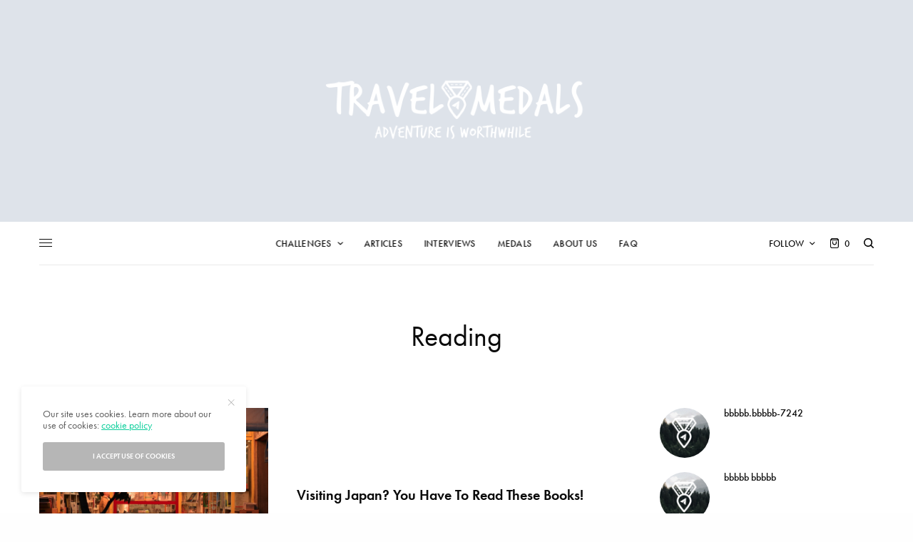

--- FILE ---
content_type: text/html; charset=UTF-8
request_url: https://www.travelmedals.com/tag/reading/
body_size: 27755
content:
<!doctype html>
<html lang="en-US">
<head>
	<meta charset="UTF-8" />
	<meta name="viewport" content="width=device-width, initial-scale=1, maximum-scale=1, viewport-fit=cover">
	<link rel="profile" href="http://gmpg.org/xfn/11">
	<link rel="pingback" href="https://www.travelmedals.com/xmlrpc.php">
	<title>Reading &#8211; Travel Medals</title>
<meta name='robots' content='max-image-preview:large' />
	<style>img:is([sizes="auto" i], [sizes^="auto," i]) { contain-intrinsic-size: 3000px 1500px }</style>
	<script>window._wca = window._wca || [];</script>
<link rel='dns-prefetch' href='//cdn.plyr.io' />
<link rel='dns-prefetch' href='//stats.wp.com' />
<link rel='dns-prefetch' href='//secure.gravatar.com' />
<link rel='dns-prefetch' href='//fonts.googleapis.com' />
<link rel='dns-prefetch' href='//use.typekit.net' />
<link rel='dns-prefetch' href='//v0.wordpress.com' />
<link rel="alternate" type="application/rss+xml" title="Travel Medals &raquo; Feed" href="https://www.travelmedals.com/feed/" />
<link rel="alternate" type="application/rss+xml" title="Travel Medals &raquo; Comments Feed" href="https://www.travelmedals.com/comments/feed/" />
<link rel="alternate" type="application/rss+xml" title="Travel Medals &raquo; Reading Tag Feed" href="https://www.travelmedals.com/tag/reading/feed/" />
<script type="text/javascript">
/* <![CDATA[ */
window._wpemojiSettings = {"baseUrl":"https:\/\/s.w.org\/images\/core\/emoji\/16.0.1\/72x72\/","ext":".png","svgUrl":"https:\/\/s.w.org\/images\/core\/emoji\/16.0.1\/svg\/","svgExt":".svg","source":{"concatemoji":"https:\/\/www.travelmedals.com\/wp-includes\/js\/wp-emoji-release.min.js?ver=6.8.3"}};
/*! This file is auto-generated */
!function(s,n){var o,i,e;function c(e){try{var t={supportTests:e,timestamp:(new Date).valueOf()};sessionStorage.setItem(o,JSON.stringify(t))}catch(e){}}function p(e,t,n){e.clearRect(0,0,e.canvas.width,e.canvas.height),e.fillText(t,0,0);var t=new Uint32Array(e.getImageData(0,0,e.canvas.width,e.canvas.height).data),a=(e.clearRect(0,0,e.canvas.width,e.canvas.height),e.fillText(n,0,0),new Uint32Array(e.getImageData(0,0,e.canvas.width,e.canvas.height).data));return t.every(function(e,t){return e===a[t]})}function u(e,t){e.clearRect(0,0,e.canvas.width,e.canvas.height),e.fillText(t,0,0);for(var n=e.getImageData(16,16,1,1),a=0;a<n.data.length;a++)if(0!==n.data[a])return!1;return!0}function f(e,t,n,a){switch(t){case"flag":return n(e,"\ud83c\udff3\ufe0f\u200d\u26a7\ufe0f","\ud83c\udff3\ufe0f\u200b\u26a7\ufe0f")?!1:!n(e,"\ud83c\udde8\ud83c\uddf6","\ud83c\udde8\u200b\ud83c\uddf6")&&!n(e,"\ud83c\udff4\udb40\udc67\udb40\udc62\udb40\udc65\udb40\udc6e\udb40\udc67\udb40\udc7f","\ud83c\udff4\u200b\udb40\udc67\u200b\udb40\udc62\u200b\udb40\udc65\u200b\udb40\udc6e\u200b\udb40\udc67\u200b\udb40\udc7f");case"emoji":return!a(e,"\ud83e\udedf")}return!1}function g(e,t,n,a){var r="undefined"!=typeof WorkerGlobalScope&&self instanceof WorkerGlobalScope?new OffscreenCanvas(300,150):s.createElement("canvas"),o=r.getContext("2d",{willReadFrequently:!0}),i=(o.textBaseline="top",o.font="600 32px Arial",{});return e.forEach(function(e){i[e]=t(o,e,n,a)}),i}function t(e){var t=s.createElement("script");t.src=e,t.defer=!0,s.head.appendChild(t)}"undefined"!=typeof Promise&&(o="wpEmojiSettingsSupports",i=["flag","emoji"],n.supports={everything:!0,everythingExceptFlag:!0},e=new Promise(function(e){s.addEventListener("DOMContentLoaded",e,{once:!0})}),new Promise(function(t){var n=function(){try{var e=JSON.parse(sessionStorage.getItem(o));if("object"==typeof e&&"number"==typeof e.timestamp&&(new Date).valueOf()<e.timestamp+604800&&"object"==typeof e.supportTests)return e.supportTests}catch(e){}return null}();if(!n){if("undefined"!=typeof Worker&&"undefined"!=typeof OffscreenCanvas&&"undefined"!=typeof URL&&URL.createObjectURL&&"undefined"!=typeof Blob)try{var e="postMessage("+g.toString()+"("+[JSON.stringify(i),f.toString(),p.toString(),u.toString()].join(",")+"));",a=new Blob([e],{type:"text/javascript"}),r=new Worker(URL.createObjectURL(a),{name:"wpTestEmojiSupports"});return void(r.onmessage=function(e){c(n=e.data),r.terminate(),t(n)})}catch(e){}c(n=g(i,f,p,u))}t(n)}).then(function(e){for(var t in e)n.supports[t]=e[t],n.supports.everything=n.supports.everything&&n.supports[t],"flag"!==t&&(n.supports.everythingExceptFlag=n.supports.everythingExceptFlag&&n.supports[t]);n.supports.everythingExceptFlag=n.supports.everythingExceptFlag&&!n.supports.flag,n.DOMReady=!1,n.readyCallback=function(){n.DOMReady=!0}}).then(function(){return e}).then(function(){var e;n.supports.everything||(n.readyCallback(),(e=n.source||{}).concatemoji?t(e.concatemoji):e.wpemoji&&e.twemoji&&(t(e.twemoji),t(e.wpemoji)))}))}((window,document),window._wpemojiSettings);
/* ]]> */
</script>
<style id='wp-emoji-styles-inline-css' type='text/css'>

	img.wp-smiley, img.emoji {
		display: inline !important;
		border: none !important;
		box-shadow: none !important;
		height: 1em !important;
		width: 1em !important;
		margin: 0 0.07em !important;
		vertical-align: -0.1em !important;
		background: none !important;
		padding: 0 !important;
	}
</style>
<link rel='stylesheet' id='wp-block-library-css' href='https://www.travelmedals.com/wp-includes/css/dist/block-library/style.min.css?ver=6.8.3' type='text/css' media='all' />
<style id='classic-theme-styles-inline-css' type='text/css'>
/*! This file is auto-generated */
.wp-block-button__link{color:#fff;background-color:#32373c;border-radius:9999px;box-shadow:none;text-decoration:none;padding:calc(.667em + 2px) calc(1.333em + 2px);font-size:1.125em}.wp-block-file__button{background:#32373c;color:#fff;text-decoration:none}
</style>
<link rel='stylesheet' id='mediaelement-css' href='https://www.travelmedals.com/wp-includes/js/mediaelement/mediaelementplayer-legacy.min.css?ver=4.2.17' type='text/css' media='all' />
<link rel='stylesheet' id='wp-mediaelement-css' href='https://www.travelmedals.com/wp-includes/js/mediaelement/wp-mediaelement.min.css?ver=6.8.3' type='text/css' media='all' />
<style id='jetpack-sharing-buttons-style-inline-css' type='text/css'>
.jetpack-sharing-buttons__services-list{display:flex;flex-direction:row;flex-wrap:wrap;gap:0;list-style-type:none;margin:5px;padding:0}.jetpack-sharing-buttons__services-list.has-small-icon-size{font-size:12px}.jetpack-sharing-buttons__services-list.has-normal-icon-size{font-size:16px}.jetpack-sharing-buttons__services-list.has-large-icon-size{font-size:24px}.jetpack-sharing-buttons__services-list.has-huge-icon-size{font-size:36px}@media print{.jetpack-sharing-buttons__services-list{display:none!important}}.editor-styles-wrapper .wp-block-jetpack-sharing-buttons{gap:0;padding-inline-start:0}ul.jetpack-sharing-buttons__services-list.has-background{padding:1.25em 2.375em}
</style>
<style id='global-styles-inline-css' type='text/css'>
:root{--wp--preset--aspect-ratio--square: 1;--wp--preset--aspect-ratio--4-3: 4/3;--wp--preset--aspect-ratio--3-4: 3/4;--wp--preset--aspect-ratio--3-2: 3/2;--wp--preset--aspect-ratio--2-3: 2/3;--wp--preset--aspect-ratio--16-9: 16/9;--wp--preset--aspect-ratio--9-16: 9/16;--wp--preset--color--black: #000000;--wp--preset--color--cyan-bluish-gray: #abb8c3;--wp--preset--color--white: #ffffff;--wp--preset--color--pale-pink: #f78da7;--wp--preset--color--vivid-red: #cf2e2e;--wp--preset--color--luminous-vivid-orange: #ff6900;--wp--preset--color--luminous-vivid-amber: #fcb900;--wp--preset--color--light-green-cyan: #7bdcb5;--wp--preset--color--vivid-green-cyan: #00d084;--wp--preset--color--pale-cyan-blue: #8ed1fc;--wp--preset--color--vivid-cyan-blue: #0693e3;--wp--preset--color--vivid-purple: #9b51e0;--wp--preset--color--thb-accent: #0ace9a;--wp--preset--gradient--vivid-cyan-blue-to-vivid-purple: linear-gradient(135deg,rgba(6,147,227,1) 0%,rgb(155,81,224) 100%);--wp--preset--gradient--light-green-cyan-to-vivid-green-cyan: linear-gradient(135deg,rgb(122,220,180) 0%,rgb(0,208,130) 100%);--wp--preset--gradient--luminous-vivid-amber-to-luminous-vivid-orange: linear-gradient(135deg,rgba(252,185,0,1) 0%,rgba(255,105,0,1) 100%);--wp--preset--gradient--luminous-vivid-orange-to-vivid-red: linear-gradient(135deg,rgba(255,105,0,1) 0%,rgb(207,46,46) 100%);--wp--preset--gradient--very-light-gray-to-cyan-bluish-gray: linear-gradient(135deg,rgb(238,238,238) 0%,rgb(169,184,195) 100%);--wp--preset--gradient--cool-to-warm-spectrum: linear-gradient(135deg,rgb(74,234,220) 0%,rgb(151,120,209) 20%,rgb(207,42,186) 40%,rgb(238,44,130) 60%,rgb(251,105,98) 80%,rgb(254,248,76) 100%);--wp--preset--gradient--blush-light-purple: linear-gradient(135deg,rgb(255,206,236) 0%,rgb(152,150,240) 100%);--wp--preset--gradient--blush-bordeaux: linear-gradient(135deg,rgb(254,205,165) 0%,rgb(254,45,45) 50%,rgb(107,0,62) 100%);--wp--preset--gradient--luminous-dusk: linear-gradient(135deg,rgb(255,203,112) 0%,rgb(199,81,192) 50%,rgb(65,88,208) 100%);--wp--preset--gradient--pale-ocean: linear-gradient(135deg,rgb(255,245,203) 0%,rgb(182,227,212) 50%,rgb(51,167,181) 100%);--wp--preset--gradient--electric-grass: linear-gradient(135deg,rgb(202,248,128) 0%,rgb(113,206,126) 100%);--wp--preset--gradient--midnight: linear-gradient(135deg,rgb(2,3,129) 0%,rgb(40,116,252) 100%);--wp--preset--font-size--small: 13px;--wp--preset--font-size--medium: 20px;--wp--preset--font-size--large: 36px;--wp--preset--font-size--x-large: 42px;--wp--preset--spacing--20: 0.44rem;--wp--preset--spacing--30: 0.67rem;--wp--preset--spacing--40: 1rem;--wp--preset--spacing--50: 1.5rem;--wp--preset--spacing--60: 2.25rem;--wp--preset--spacing--70: 3.38rem;--wp--preset--spacing--80: 5.06rem;--wp--preset--shadow--natural: 6px 6px 9px rgba(0, 0, 0, 0.2);--wp--preset--shadow--deep: 12px 12px 50px rgba(0, 0, 0, 0.4);--wp--preset--shadow--sharp: 6px 6px 0px rgba(0, 0, 0, 0.2);--wp--preset--shadow--outlined: 6px 6px 0px -3px rgba(255, 255, 255, 1), 6px 6px rgba(0, 0, 0, 1);--wp--preset--shadow--crisp: 6px 6px 0px rgba(0, 0, 0, 1);}:where(.is-layout-flex){gap: 0.5em;}:where(.is-layout-grid){gap: 0.5em;}body .is-layout-flex{display: flex;}.is-layout-flex{flex-wrap: wrap;align-items: center;}.is-layout-flex > :is(*, div){margin: 0;}body .is-layout-grid{display: grid;}.is-layout-grid > :is(*, div){margin: 0;}:where(.wp-block-columns.is-layout-flex){gap: 2em;}:where(.wp-block-columns.is-layout-grid){gap: 2em;}:where(.wp-block-post-template.is-layout-flex){gap: 1.25em;}:where(.wp-block-post-template.is-layout-grid){gap: 1.25em;}.has-black-color{color: var(--wp--preset--color--black) !important;}.has-cyan-bluish-gray-color{color: var(--wp--preset--color--cyan-bluish-gray) !important;}.has-white-color{color: var(--wp--preset--color--white) !important;}.has-pale-pink-color{color: var(--wp--preset--color--pale-pink) !important;}.has-vivid-red-color{color: var(--wp--preset--color--vivid-red) !important;}.has-luminous-vivid-orange-color{color: var(--wp--preset--color--luminous-vivid-orange) !important;}.has-luminous-vivid-amber-color{color: var(--wp--preset--color--luminous-vivid-amber) !important;}.has-light-green-cyan-color{color: var(--wp--preset--color--light-green-cyan) !important;}.has-vivid-green-cyan-color{color: var(--wp--preset--color--vivid-green-cyan) !important;}.has-pale-cyan-blue-color{color: var(--wp--preset--color--pale-cyan-blue) !important;}.has-vivid-cyan-blue-color{color: var(--wp--preset--color--vivid-cyan-blue) !important;}.has-vivid-purple-color{color: var(--wp--preset--color--vivid-purple) !important;}.has-black-background-color{background-color: var(--wp--preset--color--black) !important;}.has-cyan-bluish-gray-background-color{background-color: var(--wp--preset--color--cyan-bluish-gray) !important;}.has-white-background-color{background-color: var(--wp--preset--color--white) !important;}.has-pale-pink-background-color{background-color: var(--wp--preset--color--pale-pink) !important;}.has-vivid-red-background-color{background-color: var(--wp--preset--color--vivid-red) !important;}.has-luminous-vivid-orange-background-color{background-color: var(--wp--preset--color--luminous-vivid-orange) !important;}.has-luminous-vivid-amber-background-color{background-color: var(--wp--preset--color--luminous-vivid-amber) !important;}.has-light-green-cyan-background-color{background-color: var(--wp--preset--color--light-green-cyan) !important;}.has-vivid-green-cyan-background-color{background-color: var(--wp--preset--color--vivid-green-cyan) !important;}.has-pale-cyan-blue-background-color{background-color: var(--wp--preset--color--pale-cyan-blue) !important;}.has-vivid-cyan-blue-background-color{background-color: var(--wp--preset--color--vivid-cyan-blue) !important;}.has-vivid-purple-background-color{background-color: var(--wp--preset--color--vivid-purple) !important;}.has-black-border-color{border-color: var(--wp--preset--color--black) !important;}.has-cyan-bluish-gray-border-color{border-color: var(--wp--preset--color--cyan-bluish-gray) !important;}.has-white-border-color{border-color: var(--wp--preset--color--white) !important;}.has-pale-pink-border-color{border-color: var(--wp--preset--color--pale-pink) !important;}.has-vivid-red-border-color{border-color: var(--wp--preset--color--vivid-red) !important;}.has-luminous-vivid-orange-border-color{border-color: var(--wp--preset--color--luminous-vivid-orange) !important;}.has-luminous-vivid-amber-border-color{border-color: var(--wp--preset--color--luminous-vivid-amber) !important;}.has-light-green-cyan-border-color{border-color: var(--wp--preset--color--light-green-cyan) !important;}.has-vivid-green-cyan-border-color{border-color: var(--wp--preset--color--vivid-green-cyan) !important;}.has-pale-cyan-blue-border-color{border-color: var(--wp--preset--color--pale-cyan-blue) !important;}.has-vivid-cyan-blue-border-color{border-color: var(--wp--preset--color--vivid-cyan-blue) !important;}.has-vivid-purple-border-color{border-color: var(--wp--preset--color--vivid-purple) !important;}.has-vivid-cyan-blue-to-vivid-purple-gradient-background{background: var(--wp--preset--gradient--vivid-cyan-blue-to-vivid-purple) !important;}.has-light-green-cyan-to-vivid-green-cyan-gradient-background{background: var(--wp--preset--gradient--light-green-cyan-to-vivid-green-cyan) !important;}.has-luminous-vivid-amber-to-luminous-vivid-orange-gradient-background{background: var(--wp--preset--gradient--luminous-vivid-amber-to-luminous-vivid-orange) !important;}.has-luminous-vivid-orange-to-vivid-red-gradient-background{background: var(--wp--preset--gradient--luminous-vivid-orange-to-vivid-red) !important;}.has-very-light-gray-to-cyan-bluish-gray-gradient-background{background: var(--wp--preset--gradient--very-light-gray-to-cyan-bluish-gray) !important;}.has-cool-to-warm-spectrum-gradient-background{background: var(--wp--preset--gradient--cool-to-warm-spectrum) !important;}.has-blush-light-purple-gradient-background{background: var(--wp--preset--gradient--blush-light-purple) !important;}.has-blush-bordeaux-gradient-background{background: var(--wp--preset--gradient--blush-bordeaux) !important;}.has-luminous-dusk-gradient-background{background: var(--wp--preset--gradient--luminous-dusk) !important;}.has-pale-ocean-gradient-background{background: var(--wp--preset--gradient--pale-ocean) !important;}.has-electric-grass-gradient-background{background: var(--wp--preset--gradient--electric-grass) !important;}.has-midnight-gradient-background{background: var(--wp--preset--gradient--midnight) !important;}.has-small-font-size{font-size: var(--wp--preset--font-size--small) !important;}.has-medium-font-size{font-size: var(--wp--preset--font-size--medium) !important;}.has-large-font-size{font-size: var(--wp--preset--font-size--large) !important;}.has-x-large-font-size{font-size: var(--wp--preset--font-size--x-large) !important;}
:where(.wp-block-post-template.is-layout-flex){gap: 1.25em;}:where(.wp-block-post-template.is-layout-grid){gap: 1.25em;}
:where(.wp-block-columns.is-layout-flex){gap: 2em;}:where(.wp-block-columns.is-layout-grid){gap: 2em;}
:root :where(.wp-block-pullquote){font-size: 1.5em;line-height: 1.6;}
</style>
<link rel='stylesheet' id='essential-grid-plugin-settings-css' href='https://www.travelmedals.com/wp-content/plugins/essential-grid/public/assets/css/settings.css?ver=2.3.2' type='text/css' media='all' />
<link crossorigin="anonymous" rel='stylesheet' id='tp-open-sans-css' href='https://fonts.googleapis.com/css?family=Open+Sans%3A300%2C400%2C600%2C700%2C800&#038;ver=6.8.3' type='text/css' media='all' />
<link crossorigin="anonymous" rel='stylesheet' id='tp-raleway-css' href='https://fonts.googleapis.com/css?family=Raleway%3A100%2C200%2C300%2C400%2C500%2C600%2C700%2C800%2C900&#038;ver=6.8.3' type='text/css' media='all' />
<link crossorigin="anonymous" rel='stylesheet' id='tp-droid-serif-css' href='https://fonts.googleapis.com/css?family=Droid+Serif%3A400%2C700&#038;ver=6.8.3' type='text/css' media='all' />
<link rel='stylesheet' id='tp-fontello-css' href='https://www.travelmedals.com/wp-content/plugins/essential-grid/public/assets/font/fontello/css/fontello.css?ver=2.3.2' type='text/css' media='all' />
<link rel='stylesheet' id='dashicons-css' href='https://www.travelmedals.com/wp-includes/css/dashicons.min.css?ver=6.8.3' type='text/css' media='all' />
<link rel='stylesheet' id='everest-forms-general-css' href='https://www.travelmedals.com/wp-content/plugins/everest-forms/assets/css/everest-forms.css?ver=3.4.1' type='text/css' media='all' />
<link rel='stylesheet' id='jquery-intl-tel-input-css' href='https://www.travelmedals.com/wp-content/plugins/everest-forms/assets/css/intlTelInput.css?ver=3.4.1' type='text/css' media='all' />
<link rel='stylesheet' id='jpibfi-style-css' href='https://www.travelmedals.com/wp-content/plugins/jquery-pin-it-button-for-images/css/client.css?ver=3.0.6' type='text/css' media='all' />
<style id='woocommerce-inline-inline-css' type='text/css'>
.woocommerce form .form-row .required { visibility: visible; }
</style>
<link rel='stylesheet' id='ppress-frontend-css' href='https://www.travelmedals.com/wp-content/plugins/wp-user-avatar/assets/css/frontend.min.css?ver=4.16.6' type='text/css' media='all' />
<link rel='stylesheet' id='ppress-flatpickr-css' href='https://www.travelmedals.com/wp-content/plugins/wp-user-avatar/assets/flatpickr/flatpickr.min.css?ver=4.16.6' type='text/css' media='all' />
<link rel='stylesheet' id='ppress-select2-css' href='https://www.travelmedals.com/wp-content/plugins/wp-user-avatar/assets/select2/select2.min.css?ver=6.8.3' type='text/css' media='all' />
<link rel='stylesheet' id='brands-styles-css' href='https://www.travelmedals.com/wp-content/plugins/woocommerce/assets/css/brands.css?ver=10.3.4' type='text/css' media='all' />
<link rel='stylesheet' id='thb-app-css' href='https://www.travelmedals.com/wp-content/themes/theissue/assets/css/app.css?ver=1.5.2.1' type='text/css' media='all' />
<style id='thb-app-inline-css' type='text/css'>
body,h1, .h1, h2, .h2, h3, .h3, h4, .h4, h5, .h5, h6, .h6,.thb-lightbox-button .thb-lightbox-text,.post .post-category,.post.thumbnail-seealso .thb-seealso-text,.thb-entry-footer,.smart-list .smart-list-title .smart-list-count,.smart-list .thb-smart-list-content .smart-list-count,.thb-carousel.bottom-arrows .slick-bottom-arrows,.thb-hotspot-container,.thb-pin-it-container .thb-pin-it,label,input[type="text"],input[type="password"],input[type="date"],input[type="datetime"],input[type="email"],input[type="number"],input[type="search"],input[type="tel"],input[type="time"],input[type="url"],textarea,.testimonial-author,.thb-article-sponsors,input[type="submit"],submit,.button,.btn,.btn-block,.btn-text,.post .post-gallery .thb-post-icon,.post .thb-post-bottom,.woocommerce-MyAccount-navigation,.featured_image_credit,.widget .thb-widget-title,.thb-readmore .thb-readmore-title,.widget.thb_widget_instagram .thb-instagram-header,.widget.thb_widget_instagram .thb-instagram-footer,.thb-instagram-row figure .instagram-link,.widget.thb_widget_top_reviews .post .widget-review-title-holder .thb-widget-score,.thb-instagram-row figure,.widget.thb_widget_top_categories .thb-widget-category-link .thb-widget-category-name,.widget.thb_widget_twitter .thb-twitter-user,.widget.thb_widget_twitter .thb-tweet .thb-tweet-time,.widget.thb_widget_twitter .thb-tweet .thb-tweet-actions,.thb-social-links-container,.login-page-form,.woocommerce .woocommerce-form-login .lost_password,.woocommerce-message, .woocommerce-error, .woocommerce-notice, .woocommerce-info,.woocommerce-success,.select2,.woocommerce-MyAccount-content legend,.shop_table,.thb-lightbox-button .thb-lightbox-thumbs,.post.thumbnail-style6 .post-gallery .now-playing,.widget.thb_widget_top_reviews .post .widget-review-title-holder .thb-widget-score strong,.post.thumbnail-style8 .thumb_large_count,.post.thumbnail-style4 .thumb_count,.post .thb-read-more {font-family:futura-pt, 'BlinkMacSystemFont', -apple-system, 'Roboto', 'Lucida Sans';}.post-title h1,.post-title h2,.post-title h3,.post-title h4,.post-title h5,.post-title h6 {font-family:futura-pt, 'BlinkMacSystemFont', -apple-system, 'Roboto', 'Lucida Sans';}.post-content,.post-excerpt,.thb-article-subscribe p,.thb-article-author p,.commentlist .comment p, .commentlist .review p,.thb-executive-summary,.thb-newsletter-form p,.search-title p,.thb-product-detail .product-information .woocommerce-product-details__short-description,.widget:not(.woocommerce) p,.thb-author-info .thb-author-page-description p,.wpb_text_column,.no-vc,.woocommerce-tabs .wc-tab,.woocommerce-tabs .wc-tab p:not(.stars),.thb-pricing-table .pricing-container .pricing-description,.content404 p,.subfooter p {font-family:futura-pt, 'BlinkMacSystemFont', -apple-system, 'Roboto', 'Lucida Sans';}.thb-full-menu {font-family:futura-pt, 'BlinkMacSystemFont', -apple-system, 'Roboto', 'Lucida Sans';}.thb-mobile-menu,.thb-secondary-menu {}.thb-dropcap-on .post-detail .post-content>p:first-of-type:first-letter {}.widget.style1 .thb-widget-title,.widget.style2 .thb-widget-title,.widget.style3 .thb-widget-title {font-family:futura-pt, 'BlinkMacSystemFont', -apple-system, 'Roboto', 'Lucida Sans';}em {}label {}input[type="submit"],submit,.button,.btn,.btn-block,.btn-text {}.article-container .post-content,.article-container .post-content p:not(.wp-block-cover-text) {}.post .post-category {font-weight:600;letter-spacing:0.05em !important;}.post-detail .thb-executive-summary li {}.post .post-excerpt {}.thb-full-menu>li>a:not(.logolink) {font-weight:500;font-size:13px;letter-spacing:0.02em !important;}.thb-full-menu li .sub-menu li a {font-weight:500;font-size:12px;}.thb-mobile-menu>li>a {}.thb-mobile-menu .sub-menu a {}.thb-secondary-menu a {}#mobile-menu .menu-footer {}#mobile-menu .thb-social-links-container .thb-social-link-wrap .thb-social-link .thb-social-icon-container {}.widget .thb-widget-title,.widget.style2 .thb-widget-title,.widget.style3 .thb-widget-title{font-weight:700;font-size:24px;text-transform:capitalize !important;}.footer .widget .thb-widget-title,.footer .widget.style2 .thb-widget-title,.footer .widget.style3 .thb-widget-title {}.footer .widget,.footer .widget p {}.subfooter .thb-full-menu>li>a:not(.logolink) {}.subfooter p {}.subfooter .thb-social-links-container.thb-social-horizontal .thb-social-link-wrap .thb-social-icon-container,.subfooter.style6 .thb-social-links-container.thb-social-horizontal .thb-social-link-wrap .thb-social-icon-container {font-size:14px;}#scroll_to_top {}.search-title p {}@media screen and (min-width:1024px) {h1,.h1 {font-family:futura-pt, 'BlinkMacSystemFont', -apple-system, 'Roboto', 'Lucida Sans';}}h1,.h1 {font-family:futura-pt, 'BlinkMacSystemFont', -apple-system, 'Roboto', 'Lucida Sans';}@media screen and (min-width:1024px) {h2 {}}h2 {}@media screen and (min-width:1024px) {h3 {}}h3 {}@media screen and (min-width:1024px) {h4 {}}h4 {}@media screen and (min-width:1024px) {h5 {}}h5 {}h6 {}.logo-holder .logolink .logoimg {max-height:300px;}.logo-holder .logolink .logoimg[src$=".svg"] {max-height:100%;height:300px;}@media screen and (max-width:1023px) {.header.header-mobile .logo-holder .logolink .logoimg {max-height:50%;}.header.header-mobile .logo-holder .logolink .logoimg[src$=".svg"] {max-height:100%;height:50%;}}.header.fixed:not(.header-mobile) .logo-holder .logolink .logoimg {max-height:30px;}.header.fixed:not(.header-mobile) .logo-holder .logolink .logoimg {max-height:100%;height:30px;}#mobile-menu .logolink .logoimg {max-height:40px;}#mobile-menu .logolink .logoimg {max-height:100%;height:40px;}.header:not(.fixed):not(.header-mobile):not(.style1) {padding-top:50px;padding-bottom:50px;}.header.style1 .header-logo-row {padding-top:50px;padding-bottom:50px;}.header:not(.header-mobile):not(.fixed) .logo-holder {padding-top:10px;padding-bottom:10px;}a:hover,h1 small, h2 small, h3 small, h4 small, h5 small, h6 small,h1 small a, h2 small a, h3 small a, h4 small a, h5 small a, h6 small a,.secondary-area .thb-follow-holder .sub-menu .subscribe_part .thb-newsletter-form h4,.secondary-area .thb-follow-holder .sub-menu .subscribe_part .thb-newsletter-form .newsletter-form .btn:hover,.thb-full-menu.thb-standard > li.current-menu-item:not(.has-hash) > a,.thb-full-menu > li > a:not(.logolink)[data-filter].active,.thb-dropdown-color-dark .thb-full-menu .sub-menu li a:hover,#mobile-menu.dark .thb-mobile-menu > li > a:hover,#mobile-menu.dark .sub-menu a:hover,#mobile-menu.dark .thb-secondary-menu a:hover,.thb-secondary-menu a:hover,.post .thb-read-more:hover,.post:not(.white-post-content) .thb-post-bottom.sponsored-bottom ul li,.post:not(.white-post-content) .thb-post-bottom .post-share:hover,.thb-dropcap-on .post-detail .post-content > p:first-of-type:first-letter,.post-detail .thb-executive-summary li:before,.thb-readmore p a,input[type="submit"].white:hover,.button.white:hover,.btn.white:hover,input[type="submit"].style2.accent,.button.style2.accent,.btn.style2.accent,.search-title h1 strong,.thb-author-page-meta a:hover,.widget.thb_widget_top_reviews .post .widget-review-title-holder .thb-widget-score strong,.thb-autotype .thb-autotype-entry,.thb_location_container.row .thb_location h5,.thb-page-menu li:hover a, .thb-page-menu li.current_page_item a,.thb-tabs.style3 .vc_tta-panel-heading h4 a:hover,.thb-tabs.style3 .vc_tta-panel-heading h4 a.active,.thb-tabs.style4 .vc_tta-panel-heading h4 a:hover,.thb-tabs.style4 .vc_tta-panel-heading h4 a.active,.thb-iconbox.top.type5 .iconbox-content .thb-read-more,.thb-testimonials.style7 .testimonial-author cite,.thb-testimonials.style7 .testimonial-author span,.thb-article-reactions .row .columns .thb-reaction.active .thb-reaction-count,.thb-article-sponsors .sponsored-by,.thb-cookie-bar .thb-cookie-text a,.thb-pricing-table.style2 .pricing-container .thb_pricing_head .thb-price,.thb-hotspot-container .product-hotspots .product-title .hotspots-buynow,.plyr--full-ui input[type=range],.woocommerce-checkout-payment .wc_payment_methods .wc_payment_method.payment_method_paypal .about_paypal,.has-thb-accent-color,.wp-block-button .wp-block-button__link.has-thb-accent-color {color:#0ace9a;}.columns.thb-light-column .thb-newsletter-form .btn:hover,.secondary-area .thb-trending-holder .thb-full-menu li.menu-item-has-children .sub-menu .thb-trending .thb-trending-tabs a.active,.thb-full-menu.thb-line-marker > li > a:before,#mobile-menu.dark .widget.thb_widget_subscribe .btn:hover,.post .thb-read-more:after,.post.style4 .post-gallery:after,.post.style5 .post-inner-content,.post.style13 .post-gallery:after,.smart-list .smart-list-title .smart-list-count,.smart-list.smart-list-v3 .thb-smart-list-nav .arrow:not(.disabled):hover,.thb-custom-checkbox input[type="checkbox"]:checked + label:before,input[type="submit"]:not(.white):not(.grey):not(.style2):not(.white):not(.add_to_cart_button):not(.accent):hover,.button:not(.white):not(.grey):not(.style2):not(.white):not(.add_to_cart_button):not(.accent):hover,.btn:not(.white):not(.grey):not(.style2):not(.white):not(.add_to_cart_button):not(.accent):hover,input[type="submit"].grey:hover,.button.grey:hover,.btn.grey:hover,input[type="submit"].accent, input[type="submit"].checkout,.button.accent,.button.checkout,.btn.accent,.btn.checkout,input[type="submit"].style2.accent:hover,.button.style2.accent:hover,.btn.style2.accent:hover,.btn-text.style3 .circle-btn,.widget.thb_widget_top_categories .thb-widget-category-link:hover .thb-widget-category-name,.thb-progressbar .thb-progress span,.thb-page-menu.style1 li:hover a, .thb-page-menu.style1 li.current_page_item a,.thb-client-row.thb-opacity.with-accent .thb-client:hover,.thb-client-row .style4 .accent-color,.thb-tabs.style1 .vc_tta-panel-heading h4 a:before,.thb-testimonials.style7 .thb-carousel .slick-dots .select,.thb-categorylinks.style2 a:after,.thb-category-card:hover,.thb-hotspot-container .thb-hotspot.pin-accent,.pagination ul .page-numbers.current, .pagination ul .page-numbers:not(.dots):hover,.pagination .nav-links .page-numbers.current,.pagination .nav-links .page-numbers:not(.dots):hover,.woocommerce-pagination ul .page-numbers.current,.woocommerce-pagination ul .page-numbers:not(.dots):hover,.woocommerce-pagination .nav-links .page-numbers.current,.woocommerce-pagination .nav-links .page-numbers:not(.dots):hover,.plyr__control--overlaid,.plyr--video .plyr__control.plyr__tab-focus, .plyr--video .plyr__control:hover, .plyr--video .plyr__control[aria-expanded=true],.badge.onsale,.demo_store,.products .product .product_after_title .button:hover:after,.woocommerce-MyAccount-navigation ul li:hover a, .woocommerce-MyAccount-navigation ul li.is-active a,.has-thb-accent-background-color,.wp-block-button .wp-block-button__link.has-thb-accent-background-color {background-color:#0ace9a;}.thb-dark-mode-on .btn.grey:hover {background-color:#0ace9a;}input[type="submit"].accent:hover, input[type="submit"].checkout:hover,.button.accent:hover,.button.checkout:hover,.btn.accent:hover,.btn.checkout:hover {background-color:#09b98b;}.post-detail .post-split-title-container,.thb-article-reactions .row .columns .thb-reaction.active .thb-reaction-image,.secondary-area .thb-follow-holder .sub-menu .subscribe_part {background-color:rgba(10,206,154, 0.05);}.post.style6.style6-bg .post-inner-content {background-color:rgba(10,206,154, 0.15);}.thb-lightbox-button:hover {background-color:rgba(10,206,154, 0.05);}.thb-tabs.style3 .vc_tta-panel-heading h4 a:before {background-color:rgba(10,206,154, 0.4);}.secondary-area .thb-trending-holder .thb-full-menu li.menu-item-has-children .sub-menu .thb-trending .thb-trending-tabs a.active,.post .post-title a:hover > span,.post.sticky .post-title a>span,.thb-lightbox-button:hover,.thb-custom-checkbox label:before,input[type="submit"].style2.accent,.button.style2.accent,.btn.style2.accent,.thb-page-menu.style1 li:hover a, .thb-page-menu.style1 li.current_page_item a,.thb-client-row.has-border.thb-opacity.with-accent .thb-client:hover,.thb-iconbox.top.type5,.thb-article-reactions .row .columns .thb-reaction:hover .thb-reaction-image,.thb-article-reactions .row .columns .thb-reaction.active .thb-reaction-image,.pagination ul .page-numbers.current, .pagination ul .page-numbers:not(.dots):hover,.pagination .nav-links .page-numbers.current,.pagination .nav-links .page-numbers:not(.dots):hover,.woocommerce-pagination ul .page-numbers.current,.woocommerce-pagination ul .page-numbers:not(.dots):hover,.woocommerce-pagination .nav-links .page-numbers.current,.woocommerce-pagination .nav-links .page-numbers:not(.dots):hover,.woocommerce-MyAccount-navigation ul li:hover a, .woocommerce-MyAccount-navigation ul li.is-active a {border-color:#0ace9a;}.thb-page-menu.style1 li:hover + li a, .thb-page-menu.style1 li.current_page_item + li a,.woocommerce-MyAccount-navigation ul li:hover + li a, .woocommerce-MyAccount-navigation ul li.is-active + li a {border-top-color:#0ace9a;}.text-underline-style:after, .post-detail .post-content > p > a:after, .post-detail .post-content>ul:not([class])>li>a:after, .post-detail .post-content>ol:not([class])>li>a:after, .wpb_text_column p > a:after, .smart-list .thb-smart-list-content p > a:after, .post-gallery-content .thb-content-row .columns.image-text p>a:after {border-bottom-color:#0ace9a;}.secondary-area .thb-trending-holder .thb-full-menu li.menu-item-has-children .sub-menu .thb-trending .thb-trending-tabs a.active + a {border-left-color:#0ace9a;}.header.fixed .thb-reading-indicator .thb-indicator .indicator-hover,.header.fixed .thb-reading-indicator .thb-indicator .indicator-arrow,.commentlist .comment .reply a:hover svg path,.commentlist .review .reply a:hover svg path,.btn-text.style4 .arrow svg:first-child,.thb-iconbox.top.type5 .iconbox-content .thb-read-more svg,.thb-iconbox.top.type5 .iconbox-content .thb-read-more svg .bar,.thb-article-review.style2 .thb-article-figure .thb-average .thb-hexagon path {fill:#0ace9a;}@media screen and (-ms-high-contrast:active), (-ms-high-contrast:none) {.header.fixed .thb-reading-indicator:hover .thb-indicator .indicator-hover {fill:#0ace9a;}}.header.fixed .thb-reading-indicator .thb-indicator .indicator-fill {stroke:#0ace9a;}.thb-tabs.style2 .vc_tta-panel-heading h4 a.active {-moz-box-shadow:inset 0 -3px 0 #0ace9a, 0 1px 0 #0ace9a;-webkit-box-shadow:inset 0 -3px 0 #0ace9a, 0 1px 0 #0ace9a;box-shadow:inset 0 -3px 0 #0ace9a, 0 1px 0 #0ace9a;}.thb-full-menu .sub-menu {border-color:#0be2a8;}.post:not(.post-white-title):not(.featured-style):not(.white-post-content) .post-category a { color:#b6b6b6 !important; }.page-id-541 #wrapper div[role="main"],.postid-541 #wrapper div[role="main"] {}.header:not(.fixed):not(.style1) {background-color:#dee3ea !important;background-image:url(https://theissue.fuelthemes.net/issue-06/wp-content/uploads/sites/6/2019/02/issue06_header_bg.jpg) !important;background-repeat:inherit !important;background-size:cover !important;}.header.style1 .header-logo-row {background-color:#dee3ea !important;background-image:url(https://theissue.fuelthemes.net/issue-06/wp-content/uploads/sites/6/2019/02/issue06_header_bg.jpg) !important;background-repeat:inherit !important;background-size:cover !important;}.subfooter {background-color:#0a0909 !important;}.footer {padding-top:50px;padding-bottom:0px;}.subfooter {padding-top:35px;padding-bottom:0px;}.thb-social-links-container.border-mono .thb-social-link { border-radius:0; }
</style>
<link rel='stylesheet' id='thb-style-css' href='https://www.travelmedals.com/wp-content/themes/theissue/style.css?ver=1.5.2.1' type='text/css' media='all' />
<link rel='stylesheet' id='thb-typekit-css' href='https://use.typekit.net/vou1tjo.css?ver=1.5.2.1' type='text/css' media='' />
<link rel='stylesheet' id='jetpack-subscriptions-css' href='https://www.travelmedals.com/wp-content/plugins/jetpack/_inc/build/subscriptions/subscriptions.min.css?ver=15.1.1' type='text/css' media='all' />
<style id='jetpack_facebook_likebox-inline-css' type='text/css'>
.widget_facebook_likebox {
	overflow: hidden;
}

</style>
<link rel='stylesheet' id='js_composer_front-css' href='https://www.travelmedals.com/wp-content/plugins/js_composer/assets/css/js_composer.min.css?ver=6.1' type='text/css' media='all' />
<script type="text/javascript" src="https://www.travelmedals.com/wp-includes/js/jquery/jquery.min.js?ver=3.7.1" id="jquery-core-js"></script>
<script type="text/javascript" src="https://www.travelmedals.com/wp-includes/js/jquery/jquery-migrate.min.js?ver=3.4.1" id="jquery-migrate-js"></script>
<script type="text/javascript" src="https://www.travelmedals.com/wp-content/plugins/woocommerce/assets/js/jquery-blockui/jquery.blockUI.min.js?ver=2.7.0-wc.10.3.4" id="wc-jquery-blockui-js" defer="defer" data-wp-strategy="defer"></script>
<script type="text/javascript" id="wc-add-to-cart-js-extra">
/* <![CDATA[ */
var wc_add_to_cart_params = {"ajax_url":"\/wp-admin\/admin-ajax.php","wc_ajax_url":"\/?wc-ajax=%%endpoint%%","i18n_view_cart":"View cart","cart_url":"https:\/\/www.travelmedals.com\/cart\/","is_cart":"","cart_redirect_after_add":"no"};
/* ]]> */
</script>
<script type="text/javascript" src="https://www.travelmedals.com/wp-content/plugins/woocommerce/assets/js/frontend/add-to-cart.min.js?ver=10.3.4" id="wc-add-to-cart-js" defer="defer" data-wp-strategy="defer"></script>
<script type="text/javascript" src="https://www.travelmedals.com/wp-content/plugins/woocommerce/assets/js/js-cookie/js.cookie.min.js?ver=2.1.4-wc.10.3.4" id="wc-js-cookie-js" defer="defer" data-wp-strategy="defer"></script>
<script type="text/javascript" id="woocommerce-js-extra">
/* <![CDATA[ */
var woocommerce_params = {"ajax_url":"\/wp-admin\/admin-ajax.php","wc_ajax_url":"\/?wc-ajax=%%endpoint%%","i18n_password_show":"Show password","i18n_password_hide":"Hide password"};
/* ]]> */
</script>
<script type="text/javascript" src="https://www.travelmedals.com/wp-content/plugins/woocommerce/assets/js/frontend/woocommerce.min.js?ver=10.3.4" id="woocommerce-js" defer="defer" data-wp-strategy="defer"></script>
<script type="text/javascript" src="https://www.travelmedals.com/wp-content/plugins/wp-user-avatar/assets/flatpickr/flatpickr.min.js?ver=4.16.6" id="ppress-flatpickr-js"></script>
<script type="text/javascript" src="https://www.travelmedals.com/wp-content/plugins/wp-user-avatar/assets/select2/select2.min.js?ver=4.16.6" id="ppress-select2-js"></script>
<script type="text/javascript" src="https://stats.wp.com/s-202604.js" id="woocommerce-analytics-js" defer="defer" data-wp-strategy="defer"></script>
<link rel="https://api.w.org/" href="https://www.travelmedals.com/wp-json/" /><link rel="alternate" title="JSON" type="application/json" href="https://www.travelmedals.com/wp-json/wp/v2/tags/541" /><link rel="EditURI" type="application/rsd+xml" title="RSD" href="https://www.travelmedals.com/xmlrpc.php?rsd" />
<meta name="generator" content="WordPress 6.8.3" />
<meta name="generator" content="Everest Forms 3.4.1" />
<meta name="generator" content="WooCommerce 10.3.4" />
<style type="text/css">
	a.pinit-button.custom span {
		}

	.pinit-hover {
		opacity: 0.75 !important;
		filter: alpha(opacity=75) !important;
	}
	a.pinit-button {
	border-bottom: 0 !important;
	box-shadow: none !important;
	margin-bottom: 0 !important;
}
a.pinit-button::after {
    display: none;
}</style>
			<style>img#wpstats{display:none}</style>
			<noscript><style>.woocommerce-product-gallery{ opacity: 1 !important; }</style></noscript>
	<style type="text/css">
body.custom-background #wrapper div[role="main"] { background-color: #ffffff; }
</style>
	<!-- There is no amphtml version available for this URL. -->
<!-- Jetpack Open Graph Tags -->
<meta property="og:type" content="website" />
<meta property="og:title" content="Reading &#8211; Travel Medals" />
<meta property="og:url" content="https://www.travelmedals.com/tag/reading/" />
<meta property="og:site_name" content="Travel Medals" />
<meta property="og:image" content="https://www.travelmedals.com/wp-content/uploads/2018/10/cropped-TMthumb1.png" />
<meta property="og:image:width" content="512" />
<meta property="og:image:height" content="512" />
<meta property="og:image:alt" content="" />
<meta property="og:locale" content="en_US" />

<!-- End Jetpack Open Graph Tags -->
<link rel="icon" href="https://www.travelmedals.com/wp-content/uploads/2018/10/cropped-TMthumb1-32x32.png" sizes="32x32" />
<link rel="icon" href="https://www.travelmedals.com/wp-content/uploads/2018/10/cropped-TMthumb1-192x192.png" sizes="192x192" />
<link rel="apple-touch-icon" href="https://www.travelmedals.com/wp-content/uploads/2018/10/cropped-TMthumb1-180x180.png" />
<meta name="msapplication-TileImage" content="https://www.travelmedals.com/wp-content/uploads/2018/10/cropped-TMthumb1-270x270.png" />
<noscript><style> .wpb_animate_when_almost_visible { opacity: 1; }</style></noscript></head>
<body class="archive tag tag-reading tag-541 wp-theme-theissue theme-theissue everest-forms-no-js woocommerce-no-js fixed-header-on fixed-header-scroll-on thb-dropdown-color-light right-click-off thb-borders-off thb-pinit-on thb-boxed-off thb-dark-mode-off thb-capitalize-off thb-parallax-on thb-single-product-ajax-on thb-article-sidebar-mobile-off wpb-js-composer js-comp-ver-6.1 vc_responsive">
<!-- Start Wrapper -->
<div id="wrapper" class="thb-page-transition-on">

			<!-- Start Fixed Header -->
		<header class="header fixed fixed-style1 header-full-width main-header-style1 fixed-header-full-width-on light-header thb-fixed-shadow-style1">
	<div class="row
				full-width-row">
	<div class="small-12 columns">
		<div class="thb-navbar">
		<div class="fixed-logo-holder">
				<div class="mobile-toggle-holder">
		<div class="mobile-toggle">
			<span></span><span></span><span></span>
		</div>
	</div>
					<div class="logo-holder fixed-logo-holder">
		<a href="https://www.travelmedals.com/" class="logolink" title="Travel Medals">
			<img src="https://www.travelmedals.com/wp-content/uploads/2020/01/TMmobilelogo.png" class="logoimg logo-dark" alt="Travel Medals" data-logo-alt="https://www.travelmedals.com/wp-content/uploads/2020/01/TMmobilelogo.png" />
		</a>
	</div>
			</div>
		<!-- Start Full Menu -->
<nav class="full-menu">
	<ul id="menu-navigation" class="thb-full-menu thb-standard"><li id="menu-item-8959" class="menu-item menu-item-type-taxonomy menu-item-object-category menu-item-has-children menu-item-8959 menu-item-mega-parent"><a href="https://www.travelmedals.com/category/challenges/"><span>CHALLENGES</span></a>
<div class="thb_mega_menu_holder sub-menu mega-menu-style1"><div class="row no-row-padding max_width"><div class="small-12 columns">

<ul class="sub-menu thb_mega_menu">
	<li id="menu-item-9004" class="menu-item menu-item-type-taxonomy menu-item-object-category menu-item-9004"><a href="https://www.travelmedals.com/category/challenges/peaks/"><span>Peaks</span></a></li>
	<li id="menu-item-9005" class="menu-item menu-item-type-taxonomy menu-item-object-category menu-item-9005"><a href="https://www.travelmedals.com/category/challenges/treks/"><span>Treks</span></a></li>
	<li id="menu-item-9006" class="menu-item menu-item-type-taxonomy menu-item-object-category menu-item-9006"><a href="https://www.travelmedals.com/category/challenges/festivals/"><span>Festivals</span></a></li>
	<li id="menu-item-9007" class="menu-item menu-item-type-taxonomy menu-item-object-category menu-item-9007"><a href="https://www.travelmedals.com/category/challenges/road-trips/"><span>Road Trips</span></a></li>
	<li id="menu-item-9008" class="menu-item menu-item-type-taxonomy menu-item-object-category menu-item-9008"><a href="https://www.travelmedals.com/category/challenges/global/"><span>Global</span></a></li>
</ul>
<div class="category-children"><div class="tab-holder row mega-menu-style1 "><div class="small-3 columns"><div class="post mega-menu-style1 post-4582 type-post status-publish format-standard has-post-thumbnail hentry category-peaks tag-6263m tag-andes tag-chimborazo tag-ecuador tag-hiking tag-peaks tag-quito tag-south-america tag-summit">
  <figure class="post-gallery">
        <a href="https://www.travelmedals.com/challenges/peaks/chimborazo-summit-challenge-in-ecuador/"><input class="jpibfi" type="hidden"><img loading="lazy" width="740" height="493" src="https://www.travelmedals.com/wp-content/uploads/2019/11/giovanni-poveda-Chlljis8Co8-unsplash-scaled.jpg" class="attachment-theissue-squaresmall-x2 size-theissue-squaresmall-x2 thb-lazyload lazyload wp-post-image" alt="" decoding="async" fetchpriority="high" sizes="(max-width: 740px) 100vw, 740px" data-src="https://www.travelmedals.com/wp-content/uploads/2019/11/giovanni-poveda-Chlljis8Co8-unsplash-scaled.jpg" data-sizes="auto" data-srcset="https://www.travelmedals.com/wp-content/uploads/2019/11/giovanni-poveda-Chlljis8Co8-unsplash-scaled.jpg 2560w, https://www.travelmedals.com/wp-content/uploads/2019/11/giovanni-poveda-Chlljis8Co8-unsplash-600x400.jpg 600w, https://www.travelmedals.com/wp-content/uploads/2019/11/giovanni-poveda-Chlljis8Co8-unsplash-20x13.jpg 20w, https://www.travelmedals.com/wp-content/uploads/2019/11/giovanni-poveda-Chlljis8Co8-unsplash-385x257.jpg 385w" data-jpibfi-post-excerpt="" data-jpibfi-post-url="https://www.travelmedals.com/challenges/peaks/chimborazo-summit-challenge-in-ecuador/" data-jpibfi-post-title="Chimborazo Summit Challenge in Ecuador!" data-jpibfi-src="https://www.travelmedals.com/wp-content/uploads/2019/11/giovanni-poveda-Chlljis8Co8-unsplash-scaled.jpg" ></a>
  </figure>
  <div class="post-title"><h6><a href="https://www.travelmedals.com/challenges/peaks/chimborazo-summit-challenge-in-ecuador/" title="Chimborazo Summit Challenge in Ecuador!"><span>Chimborazo Summit Challenge in Ecuador!</span></a></h6></div></div></div><div class="small-3 columns"><div class="post mega-menu-style1 post-4621 type-post status-publish format-standard has-post-thumbnail hentry category-peaks tag-adventure tag-europe tag-france tag-hiking tag-italy tag-mont-blanc tag-peak tag-peaks tag-summit">
  <figure class="post-gallery">
        <a href="https://www.travelmedals.com/challenges/peaks/mont-blanc-summit-challenge-in-france-italy/"><input class="jpibfi" type="hidden"><img loading="lazy" width="740" height="600" src="https://www.travelmedals.com/wp-content/uploads/2020/08/MontBlanc_1024x700-20x16.png" class="attachment-theissue-squaresmall-x2 size-theissue-squaresmall-x2 thb-lazyload lazyload wp-post-image" alt="Mont Blanc Summit Challenge" decoding="async" sizes="(max-width: 740px) 100vw, 740px" data-src="https://www.travelmedals.com/wp-content/uploads/2020/08/MontBlanc_1024x700-740x600.png" data-sizes="auto" data-srcset="https://www.travelmedals.com/wp-content/uploads/2020/08/MontBlanc_1024x700-740x600.png 740w, https://www.travelmedals.com/wp-content/uploads/2020/08/MontBlanc_1024x700-370x300.png 370w, https://www.travelmedals.com/wp-content/uploads/2020/08/MontBlanc_1024x700-20x16.png 20w" data-jpibfi-post-excerpt="" data-jpibfi-post-url="https://www.travelmedals.com/challenges/peaks/mont-blanc-summit-challenge-in-france-italy/" data-jpibfi-post-title="Mont Blanc Summit Challenge in France/Italy!" data-jpibfi-src="https://www.travelmedals.com/wp-content/uploads/2020/08/MontBlanc_1024x700-20x16.png" ></a>
  </figure>
  <div class="post-title"><h6><a href="https://www.travelmedals.com/challenges/peaks/mont-blanc-summit-challenge-in-france-italy/" title="Mont Blanc Summit Challenge in France/Italy!"><span>Mont Blanc Summit Challenge in France/Italy!</span></a></h6></div></div></div><div class="small-3 columns"><div class="post mega-menu-style1 post-9941 type-post status-publish format-standard has-post-thumbnail hentry category-peaks tag-adams-peak tag-asia tag-peak tag-sri-lanka tag-summit">
  <figure class="post-gallery">
        <a href="https://www.travelmedals.com/challenges/peaks/adams-peak-sunrise-sunset-challenge-in-sri-lanka/"><input class="jpibfi" type="hidden"><img loading="lazy" width="740" height="600" src="https://www.travelmedals.com/wp-content/uploads/2020/05/SriLanka_AdamsPeak_1024x700-20x16.png" class="attachment-theissue-squaresmall-x2 size-theissue-squaresmall-x2 thb-lazyload lazyload wp-post-image" alt="Sri Lanka Adam&#039;s Peak Sunset" decoding="async" sizes="(max-width: 740px) 100vw, 740px" data-src="https://www.travelmedals.com/wp-content/uploads/2020/05/SriLanka_AdamsPeak_1024x700-740x600.png" data-sizes="auto" data-srcset="https://www.travelmedals.com/wp-content/uploads/2020/05/SriLanka_AdamsPeak_1024x700-740x600.png 740w, https://www.travelmedals.com/wp-content/uploads/2020/05/SriLanka_AdamsPeak_1024x700-370x300.png 370w, https://www.travelmedals.com/wp-content/uploads/2020/05/SriLanka_AdamsPeak_1024x700-20x16.png 20w" data-jpibfi-post-excerpt="" data-jpibfi-post-url="https://www.travelmedals.com/challenges/peaks/adams-peak-sunrise-sunset-challenge-in-sri-lanka/" data-jpibfi-post-title="Adam&#8217;s Peak Sunrise/Sunset Challenge in Sri Lanka!" data-jpibfi-src="https://www.travelmedals.com/wp-content/uploads/2020/05/SriLanka_AdamsPeak_1024x700-20x16.png" ></a>
  </figure>
  <div class="post-title"><h6><a href="https://www.travelmedals.com/challenges/peaks/adams-peak-sunrise-sunset-challenge-in-sri-lanka/" title="Adam&#8217;s Peak Sunrise/Sunset Challenge in Sri Lanka!"><span>Adam&#8217;s Peak Sunrise/Sunset Challenge in Sri Lanka!</span></a></h6></div></div></div><div class="small-3 columns"><div class="post mega-menu-style1 post-4515 type-post status-publish format-standard has-post-thumbnail hentry category-peaks tag-2522m tag-bobotov-kuk tag-europe tag-montenegro tag-peak tag-peak-bagging tag-summit">
  <figure class="post-gallery">
        <a href="https://www.travelmedals.com/challenges/peaks/bobotov-kuk-summit-challenge-in-montenegro/"><input class="jpibfi" type="hidden"><img loading="lazy" width="740" height="600" src="https://www.travelmedals.com/wp-content/uploads/2020/07/BobotovKuk_1024x700-20x16.png" class="attachment-theissue-squaresmall-x2 size-theissue-squaresmall-x2 thb-lazyload lazyload wp-post-image" alt="Bobotov Kuk" decoding="async" sizes="(max-width: 740px) 100vw, 740px" data-src="https://www.travelmedals.com/wp-content/uploads/2020/07/BobotovKuk_1024x700-740x600.png" data-sizes="auto" data-srcset="https://www.travelmedals.com/wp-content/uploads/2020/07/BobotovKuk_1024x700-740x600.png 740w, https://www.travelmedals.com/wp-content/uploads/2020/07/BobotovKuk_1024x700-370x300.png 370w, https://www.travelmedals.com/wp-content/uploads/2020/07/BobotovKuk_1024x700-20x16.png 20w" data-jpibfi-post-excerpt="" data-jpibfi-post-url="https://www.travelmedals.com/challenges/peaks/bobotov-kuk-summit-challenge-in-montenegro/" data-jpibfi-post-title="Bobotov Kuk Summit Challenge in Montenegro!" data-jpibfi-src="https://www.travelmedals.com/wp-content/uploads/2020/07/BobotovKuk_1024x700-20x16.png" ></a>
  </figure>
  <div class="post-title"><h6><a href="https://www.travelmedals.com/challenges/peaks/bobotov-kuk-summit-challenge-in-montenegro/" title="Bobotov Kuk Summit Challenge in Montenegro!"><span>Bobotov Kuk Summit Challenge in Montenegro!</span></a></h6></div></div></div></div><div class="tab-holder row mega-menu-style1 "><div class="small-3 columns"><div class="post mega-menu-style1 post-4454 type-post status-publish format-standard has-post-thumbnail hentry category-treks tag-australia tag-hiking tag-oceania tag-overland-track tag-tasmania tag-trek">
  <figure class="post-gallery">
        <a href="https://www.travelmedals.com/challenges/treks/overland-track-challenge-in-tasmania-australia/"><input class="jpibfi" type="hidden"><img loading="lazy" width="740" height="600" src="https://www.travelmedals.com/wp-content/uploads/2020/09/OverlandTrack_Featured_1024x700-20x16.png" class="attachment-theissue-squaresmall-x2 size-theissue-squaresmall-x2 thb-lazyload lazyload wp-post-image" alt="" decoding="async" sizes="(max-width: 740px) 100vw, 740px" data-src="https://www.travelmedals.com/wp-content/uploads/2020/09/OverlandTrack_Featured_1024x700-740x600.png" data-sizes="auto" data-srcset="https://www.travelmedals.com/wp-content/uploads/2020/09/OverlandTrack_Featured_1024x700-740x600.png 740w, https://www.travelmedals.com/wp-content/uploads/2020/09/OverlandTrack_Featured_1024x700-370x300.png 370w, https://www.travelmedals.com/wp-content/uploads/2020/09/OverlandTrack_Featured_1024x700-20x16.png 20w" data-jpibfi-post-excerpt="" data-jpibfi-post-url="https://www.travelmedals.com/challenges/treks/overland-track-challenge-in-tasmania-australia/" data-jpibfi-post-title="Overland Track Challenge in Tasmania, Australia!" data-jpibfi-src="https://www.travelmedals.com/wp-content/uploads/2020/09/OverlandTrack_Featured_1024x700-20x16.png" ></a>
  </figure>
  <div class="post-title"><h6><a href="https://www.travelmedals.com/challenges/treks/overland-track-challenge-in-tasmania-australia/" title="Overland Track Challenge in Tasmania, Australia!"><span>Overland Track Challenge in Tasmania, Australia!</span></a></h6></div></div></div><div class="small-3 columns"><div class="post mega-menu-style1 post-2079 type-post status-publish format-standard has-post-thumbnail hentry category-treks tag-county-kerry tag-dingle tag-dingle-peninsula tag-dingle-way tag-europe tag-hiking tag-ireland tag-tralee tag-walking">
  <figure class="post-gallery">
        <a href="https://www.travelmedals.com/challenges/treks/dingle-way-challenge-in-ireland/"><input class="jpibfi" type="hidden"><img loading="lazy" width="740" height="600" src="https://www.travelmedals.com/wp-content/uploads/2019/01/DingleWay_Featured_1024x700-20x16.png" class="attachment-theissue-squaresmall-x2 size-theissue-squaresmall-x2 thb-lazyload lazyload wp-post-image" alt="" decoding="async" sizes="(max-width: 740px) 100vw, 740px" data-src="https://www.travelmedals.com/wp-content/uploads/2019/01/DingleWay_Featured_1024x700-740x600.png" data-sizes="auto" data-srcset="https://www.travelmedals.com/wp-content/uploads/2019/01/DingleWay_Featured_1024x700-740x600.png 740w, https://www.travelmedals.com/wp-content/uploads/2019/01/DingleWay_Featured_1024x700-370x300.png 370w, https://www.travelmedals.com/wp-content/uploads/2019/01/DingleWay_Featured_1024x700-20x16.png 20w" data-jpibfi-post-excerpt="" data-jpibfi-post-url="https://www.travelmedals.com/challenges/treks/dingle-way-challenge-in-ireland/" data-jpibfi-post-title="Dingle Way Challenge In Ireland" data-jpibfi-src="https://www.travelmedals.com/wp-content/uploads/2019/01/DingleWay_Featured_1024x700-20x16.png" ></a>
  </figure>
  <div class="post-title"><h6><a href="https://www.travelmedals.com/challenges/treks/dingle-way-challenge-in-ireland/" title="Dingle Way Challenge In Ireland"><span>Dingle Way Challenge In Ireland</span></a></h6></div></div></div><div class="small-3 columns"><div class="post mega-menu-style1 post-2007 type-post status-publish format-standard has-post-thumbnail hentry category-treks tag-clonegal tag-county-carlow tag-county-wicklow tag-dublin tag-europe tag-glendalough tag-hiking tag-ireland tag-trek tag-wicklow tag-wicklow-mountains">
  <figure class="post-gallery">
        <a href="https://www.travelmedals.com/challenges/treks/wicklow-way-challenge-in-ireland/"><input class="jpibfi" type="hidden"><img loading="lazy" width="740" height="600" src="https://www.travelmedals.com/wp-content/uploads/2018/05/WicklowWay_Featured_1024x700-20x16.png" class="attachment-theissue-squaresmall-x2 size-theissue-squaresmall-x2 thb-lazyload lazyload wp-post-image" alt="" decoding="async" sizes="(max-width: 740px) 100vw, 740px" data-src="https://www.travelmedals.com/wp-content/uploads/2018/05/WicklowWay_Featured_1024x700-740x600.png" data-sizes="auto" data-srcset="https://www.travelmedals.com/wp-content/uploads/2018/05/WicklowWay_Featured_1024x700-740x600.png 740w, https://www.travelmedals.com/wp-content/uploads/2018/05/WicklowWay_Featured_1024x700-370x300.png 370w, https://www.travelmedals.com/wp-content/uploads/2018/05/WicklowWay_Featured_1024x700-20x16.png 20w" data-jpibfi-post-excerpt="" data-jpibfi-post-url="https://www.travelmedals.com/challenges/treks/wicklow-way-challenge-in-ireland/" data-jpibfi-post-title="Wicklow Way Challenge in Ireland!" data-jpibfi-src="https://www.travelmedals.com/wp-content/uploads/2018/05/WicklowWay_Featured_1024x700-20x16.png" ></a>
  </figure>
  <div class="post-title"><h6><a href="https://www.travelmedals.com/challenges/treks/wicklow-way-challenge-in-ireland/" title="Wicklow Way Challenge in Ireland!"><span>Wicklow Way Challenge in Ireland!</span></a></h6></div></div></div><div class="small-3 columns"><div class="post mega-menu-style1 post-3005 type-post status-publish format-standard has-post-thumbnail hentry category-treks tag-africa tag-gorila tag-gorillas tag-trekking tag-uganda">
  <figure class="post-gallery">
        <a href="https://www.travelmedals.com/challenges/treks/meet-a-mountain-gorilla-in-uganda-challenge/"><input class="jpibfi" type="hidden"><img loading="lazy" width="740" height="600" src="https://www.travelmedals.com/wp-content/uploads/2019/04/Uganda_Gorilla_1024x700-20x16.png" class="attachment-theissue-squaresmall-x2 size-theissue-squaresmall-x2 thb-lazyload lazyload wp-post-image" alt="Uganda Gorilla Challenge" decoding="async" sizes="(max-width: 740px) 100vw, 740px" data-src="https://www.travelmedals.com/wp-content/uploads/2019/04/Uganda_Gorilla_1024x700-740x600.png" data-sizes="auto" data-srcset="https://www.travelmedals.com/wp-content/uploads/2019/04/Uganda_Gorilla_1024x700-740x600.png 740w, https://www.travelmedals.com/wp-content/uploads/2019/04/Uganda_Gorilla_1024x700-370x300.png 370w, https://www.travelmedals.com/wp-content/uploads/2019/04/Uganda_Gorilla_1024x700-20x16.png 20w" data-jpibfi-post-excerpt="" data-jpibfi-post-url="https://www.travelmedals.com/challenges/treks/meet-a-mountain-gorilla-in-uganda-challenge/" data-jpibfi-post-title="Meet A Mountain Gorilla In Uganda Challenge!" data-jpibfi-src="https://www.travelmedals.com/wp-content/uploads/2019/04/Uganda_Gorilla_1024x700-20x16.png" ></a>
  </figure>
  <div class="post-title"><h6><a href="https://www.travelmedals.com/challenges/treks/meet-a-mountain-gorilla-in-uganda-challenge/" title="Meet A Mountain Gorilla In Uganda Challenge!"><span>Meet A Mountain Gorilla In Uganda Challenge!</span></a></h6></div></div></div></div><div class="tab-holder row mega-menu-style1 "><div class="small-3 columns"><div class="post mega-menu-style1 post-1154 type-post status-publish format-standard has-post-thumbnail hentry category-festivals tag-europe tag-festival tag-hammers tag-june tag-popular tag-porto tag-portugal tag-sao-joao">
  <figure class="post-gallery">
        <a href="https://www.travelmedals.com/challenges/festivals/sao-joao-festival-in-porto-its-hammer-time/"><input class="jpibfi" type="hidden"><img loading="lazy" width="740" height="600" src="https://www.travelmedals.com/wp-content/uploads/2020/08/Portugal_SaoJoao_1024x700-20x16.png" class="attachment-theissue-squaresmall-x2 size-theissue-squaresmall-x2 thb-lazyload lazyload wp-post-image" alt="Portugal Sao Joao" decoding="async" sizes="(max-width: 740px) 100vw, 740px" data-src="https://www.travelmedals.com/wp-content/uploads/2020/08/Portugal_SaoJoao_1024x700-740x600.png" data-sizes="auto" data-srcset="https://www.travelmedals.com/wp-content/uploads/2020/08/Portugal_SaoJoao_1024x700-740x600.png 740w, https://www.travelmedals.com/wp-content/uploads/2020/08/Portugal_SaoJoao_1024x700-370x300.png 370w, https://www.travelmedals.com/wp-content/uploads/2020/08/Portugal_SaoJoao_1024x700-20x16.png 20w" data-jpibfi-post-excerpt="" data-jpibfi-post-url="https://www.travelmedals.com/challenges/festivals/sao-joao-festival-in-porto-its-hammer-time/" data-jpibfi-post-title="São João Festival in Porto, Portugal!" data-jpibfi-src="https://www.travelmedals.com/wp-content/uploads/2020/08/Portugal_SaoJoao_1024x700-20x16.png" ></a>
  </figure>
  <div class="post-title"><h6><a href="https://www.travelmedals.com/challenges/festivals/sao-joao-festival-in-porto-its-hammer-time/" title="São João Festival in Porto, Portugal!"><span>São João Festival in Porto, Portugal!</span></a></h6></div></div></div><div class="small-3 columns"><div class="post mega-menu-style1 post-2538 type-post status-publish format-standard has-post-thumbnail hentry category-festivals tag-beer tag-bier tag-europe tag-festival tag-munich tag-oktoberfest">
  <figure class="post-gallery">
        <a href="https://www.travelmedals.com/challenges/festivals/oktoberfest-festival-in-munich-challenge/"><input class="jpibfi" type="hidden"><img loading="lazy" width="740" height="600" src="https://www.travelmedals.com/wp-content/uploads/2019/03/Oktoberfest_1024x700-20x16.png" class="attachment-theissue-squaresmall-x2 size-theissue-squaresmall-x2 thb-lazyload lazyload wp-post-image" alt="Oktoberfest Germany" decoding="async" sizes="(max-width: 740px) 100vw, 740px" data-src="https://www.travelmedals.com/wp-content/uploads/2019/03/Oktoberfest_1024x700-740x600.png" data-sizes="auto" data-srcset="https://www.travelmedals.com/wp-content/uploads/2019/03/Oktoberfest_1024x700-740x600.png 740w, https://www.travelmedals.com/wp-content/uploads/2019/03/Oktoberfest_1024x700-370x300.png 370w, https://www.travelmedals.com/wp-content/uploads/2019/03/Oktoberfest_1024x700-20x16.png 20w" data-jpibfi-post-excerpt="" data-jpibfi-post-url="https://www.travelmedals.com/challenges/festivals/oktoberfest-festival-in-munich-challenge/" data-jpibfi-post-title="Oktoberfest Festival In Munich Challenge" data-jpibfi-src="https://www.travelmedals.com/wp-content/uploads/2019/03/Oktoberfest_1024x700-20x16.png" ></a>
  </figure>
  <div class="post-title"><h6><a href="https://www.travelmedals.com/challenges/festivals/oktoberfest-festival-in-munich-challenge/" title="Oktoberfest Festival In Munich Challenge"><span>Oktoberfest Festival In Munich Challenge</span></a></h6></div></div></div><div class="small-3 columns"><div class="post mega-menu-style1 post-2465 type-post status-publish format-standard has-post-thumbnail hentry category-festivals tag-bunol tag-europe tag-fight tag-la-tomatina tag-spain tag-tomato tag-valencia">
  <figure class="post-gallery">
        <a href="https://www.travelmedals.com/challenges/festivals/la-tomatina-tomato-fight-festival-challenge-in-spain/"><input class="jpibfi" type="hidden"><img loading="lazy" width="740" height="600" src="https://www.travelmedals.com/wp-content/uploads/2020/01/LaTomatina-Festival-20x16.jpg" class="attachment-theissue-squaresmall-x2 size-theissue-squaresmall-x2 thb-lazyload lazyload wp-post-image" alt="" decoding="async" sizes="(max-width: 740px) 100vw, 740px" data-src="https://www.travelmedals.com/wp-content/uploads/2020/01/LaTomatina-Festival-740x600.jpg" data-sizes="auto" data-srcset="https://www.travelmedals.com/wp-content/uploads/2020/01/LaTomatina-Festival-740x600.jpg 740w, https://www.travelmedals.com/wp-content/uploads/2020/01/LaTomatina-Festival-370x300.jpg 370w, https://www.travelmedals.com/wp-content/uploads/2020/01/LaTomatina-Festival-20x16.jpg 20w" data-jpibfi-post-excerpt="" data-jpibfi-post-url="https://www.travelmedals.com/challenges/festivals/la-tomatina-tomato-fight-festival-challenge-in-spain/" data-jpibfi-post-title="La Tomatina Tomato Fight Festival Challenge In Spain!" data-jpibfi-src="https://www.travelmedals.com/wp-content/uploads/2020/01/LaTomatina-Festival-20x16.jpg" ></a>
  </figure>
  <div class="post-title"><h6><a href="https://www.travelmedals.com/challenges/festivals/la-tomatina-tomato-fight-festival-challenge-in-spain/" title="La Tomatina Tomato Fight Festival Challenge In Spain!"><span>La Tomatina Tomato Fight Festival Challenge In Spain!</span></a></h6></div></div></div></div><div class="tab-holder row mega-menu-style1 "><div class="small-3 columns"><div class="post mega-menu-style1 post-2899 type-post status-publish format-standard has-post-thumbnail hentry category-road-trips tag-cycling tag-europe tag-hebridean-way tag-road-trip tag-scotland">
  <figure class="post-gallery">
        <a href="https://www.travelmedals.com/challenges/road-trips/the-hebridean-way-challenge-in-scotland/"><input class="jpibfi" type="hidden"><img loading="lazy" width="740" height="600" src="https://www.travelmedals.com/wp-content/uploads/2020/08/HebrideanWay_Scotland_1024x700-20x16.png" class="attachment-theissue-squaresmall-x2 size-theissue-squaresmall-x2 thb-lazyload lazyload wp-post-image" alt="Hebridean Way" decoding="async" sizes="(max-width: 740px) 100vw, 740px" data-src="https://www.travelmedals.com/wp-content/uploads/2020/08/HebrideanWay_Scotland_1024x700-740x600.png" data-sizes="auto" data-srcset="https://www.travelmedals.com/wp-content/uploads/2020/08/HebrideanWay_Scotland_1024x700-740x600.png 740w, https://www.travelmedals.com/wp-content/uploads/2020/08/HebrideanWay_Scotland_1024x700-370x300.png 370w, https://www.travelmedals.com/wp-content/uploads/2020/08/HebrideanWay_Scotland_1024x700-20x16.png 20w" data-jpibfi-post-excerpt="" data-jpibfi-post-url="https://www.travelmedals.com/challenges/road-trips/the-hebridean-way-challenge-in-scotland/" data-jpibfi-post-title="The Hebridean Way Challenge in Scotland" data-jpibfi-src="https://www.travelmedals.com/wp-content/uploads/2020/08/HebrideanWay_Scotland_1024x700-20x16.png" ></a>
  </figure>
  <div class="post-title"><h6><a href="https://www.travelmedals.com/challenges/road-trips/the-hebridean-way-challenge-in-scotland/" title="The Hebridean Way Challenge in Scotland"><span>The Hebridean Way Challenge in Scotland</span></a></h6></div></div></div><div class="small-3 columns"><div class="post mega-menu-style1 post-245 type-post status-publish format-standard has-post-thumbnail hentry category-road-trips tag-belfast tag-causeway tag-coastal tag-derry tag-giants-causeway tag-londonderry tag-northern-ireland tag-popular tag-road-trip tag-route">
  <figure class="post-gallery">
        <a href="https://www.travelmedals.com/challenges/road-trips/coastal-causeway-route-road-trip/"><input class="jpibfi" type="hidden"><img loading="lazy" width="740" height="600" src="https://www.travelmedals.com/wp-content/uploads/2018/09/CoastalCausewayRoute_1024x700-20x16.png" class="attachment-theissue-squaresmall-x2 size-theissue-squaresmall-x2 thb-lazyload lazyload wp-post-image" alt="Coastal Causeway Route Northern Ireland" decoding="async" sizes="(max-width: 740px) 100vw, 740px" data-src="https://www.travelmedals.com/wp-content/uploads/2018/09/CoastalCausewayRoute_1024x700-740x600.png" data-sizes="auto" data-srcset="https://www.travelmedals.com/wp-content/uploads/2018/09/CoastalCausewayRoute_1024x700-740x600.png 740w, https://www.travelmedals.com/wp-content/uploads/2018/09/CoastalCausewayRoute_1024x700-370x300.png 370w, https://www.travelmedals.com/wp-content/uploads/2018/09/CoastalCausewayRoute_1024x700-20x16.png 20w" data-jpibfi-post-excerpt="" data-jpibfi-post-url="https://www.travelmedals.com/challenges/road-trips/coastal-causeway-route-road-trip/" data-jpibfi-post-title="Coastal Causeway Route Road Trip" data-jpibfi-src="https://www.travelmedals.com/wp-content/uploads/2018/09/CoastalCausewayRoute_1024x700-20x16.png" ></a>
  </figure>
  <div class="post-title"><h6><a href="https://www.travelmedals.com/challenges/road-trips/coastal-causeway-route-road-trip/" title="Coastal Causeway Route Road Trip"><span>Coastal Causeway Route Road Trip</span></a></h6></div></div></div><div class="small-3 columns"><div class="post mega-menu-style1 post-9998 type-post status-publish format-standard has-post-thumbnail hentry category-road-trips tag-africa tag-driving tag-road-trip tag-south-africa tag-tuinroete">
  <figure class="post-gallery">
        <a href="https://www.travelmedals.com/challenges/road-trips/garden-route-road-trip-challenge-in-south-africa/"><input class="jpibfi" type="hidden"><img loading="lazy" width="740" height="600" src="https://www.travelmedals.com/wp-content/uploads/2020/04/SouthAfrica_GardenRoute_1024_700-20x16.png" class="attachment-theissue-squaresmall-x2 size-theissue-squaresmall-x2 thb-lazyload lazyload wp-post-image" alt="South Africa Garden Route Road Trip Challenge" decoding="async" sizes="(max-width: 740px) 100vw, 740px" data-src="https://www.travelmedals.com/wp-content/uploads/2020/04/SouthAfrica_GardenRoute_1024_700-740x600.png" data-sizes="auto" data-srcset="https://www.travelmedals.com/wp-content/uploads/2020/04/SouthAfrica_GardenRoute_1024_700-740x600.png 740w, https://www.travelmedals.com/wp-content/uploads/2020/04/SouthAfrica_GardenRoute_1024_700-370x300.png 370w, https://www.travelmedals.com/wp-content/uploads/2020/04/SouthAfrica_GardenRoute_1024_700-20x16.png 20w" data-jpibfi-post-excerpt="" data-jpibfi-post-url="https://www.travelmedals.com/challenges/road-trips/garden-route-road-trip-challenge-in-south-africa/" data-jpibfi-post-title="Garden Route Road Trip Challenge in South Africa!" data-jpibfi-src="https://www.travelmedals.com/wp-content/uploads/2020/04/SouthAfrica_GardenRoute_1024_700-20x16.png" ></a>
  </figure>
  <div class="post-title"><h6><a href="https://www.travelmedals.com/challenges/road-trips/garden-route-road-trip-challenge-in-south-africa/" title="Garden Route Road Trip Challenge in South Africa!"><span>Garden Route Road Trip Challenge in South Africa!</span></a></h6></div></div></div><div class="small-3 columns"><div class="post mega-menu-style1 post-260 type-post status-publish format-standard has-post-thumbnail hentry category-road-trips tag-europe tag-ireland tag-popular tag-road-trip tag-wild-atlantic-way">
  <figure class="post-gallery">
        <a href="https://www.travelmedals.com/challenges/road-trips/wild-atlantic-way-road-trip-challenge/"><input class="jpibfi" type="hidden"><img loading="lazy" width="740" height="600" src="https://www.travelmedals.com/wp-content/uploads/2020/06/WildAtlanticWay_1024x700-20x16.png" class="attachment-theissue-squaresmall-x2 size-theissue-squaresmall-x2 thb-lazyload lazyload wp-post-image" alt="Wild Atlantic Way Ireland" decoding="async" sizes="(max-width: 740px) 100vw, 740px" data-src="https://www.travelmedals.com/wp-content/uploads/2020/06/WildAtlanticWay_1024x700-740x600.png" data-sizes="auto" data-srcset="https://www.travelmedals.com/wp-content/uploads/2020/06/WildAtlanticWay_1024x700-740x600.png 740w, https://www.travelmedals.com/wp-content/uploads/2020/06/WildAtlanticWay_1024x700-370x300.png 370w, https://www.travelmedals.com/wp-content/uploads/2020/06/WildAtlanticWay_1024x700-20x16.png 20w" data-jpibfi-post-excerpt="" data-jpibfi-post-url="https://www.travelmedals.com/challenges/road-trips/wild-atlantic-way-road-trip-challenge/" data-jpibfi-post-title="Wild Atlantic Way Road Trip Challenge" data-jpibfi-src="https://www.travelmedals.com/wp-content/uploads/2020/06/WildAtlanticWay_1024x700-20x16.png" ></a>
  </figure>
  <div class="post-title"><h6><a href="https://www.travelmedals.com/challenges/road-trips/wild-atlantic-way-road-trip-challenge/" title="Wild Atlantic Way Road Trip Challenge"><span>Wild Atlantic Way Road Trip Challenge</span></a></h6></div></div></div></div><div class="tab-holder row mega-menu-style1 "><div class="small-3 columns"><div class="post mega-menu-style1 post-9911 type-post status-publish format-standard has-post-thumbnail hentry category-global tag-animals tag-australia tag-cage-diving tag-diving tag-great-white-shark tag-mexico tag-new-zealand tag-south-africa tag-south-australia tag-usa">
  <figure class="post-gallery">
        <a href="https://www.travelmedals.com/challenges/global/great-white-shark-cage-diving-challenge/"><input class="jpibfi" type="hidden"><img loading="lazy" width="740" height="600" src="https://www.travelmedals.com/wp-content/uploads/2020/03/GreatWhiteShark_CageDiving_1024_700-20x16.png" class="attachment-theissue-squaresmall-x2 size-theissue-squaresmall-x2 thb-lazyload lazyload wp-post-image" alt="Great White Shark Cage Diving South Africa" decoding="async" sizes="(max-width: 740px) 100vw, 740px" data-src="https://www.travelmedals.com/wp-content/uploads/2020/03/GreatWhiteShark_CageDiving_1024_700-740x600.png" data-sizes="auto" data-srcset="https://www.travelmedals.com/wp-content/uploads/2020/03/GreatWhiteShark_CageDiving_1024_700-740x600.png 740w, https://www.travelmedals.com/wp-content/uploads/2020/03/GreatWhiteShark_CageDiving_1024_700-370x300.png 370w, https://www.travelmedals.com/wp-content/uploads/2020/03/GreatWhiteShark_CageDiving_1024_700-20x16.png 20w" data-jpibfi-post-excerpt="" data-jpibfi-post-url="https://www.travelmedals.com/challenges/global/great-white-shark-cage-diving-challenge/" data-jpibfi-post-title="Great White Shark Cage Diving Challenge!" data-jpibfi-src="https://www.travelmedals.com/wp-content/uploads/2020/03/GreatWhiteShark_CageDiving_1024_700-20x16.png" ></a>
  </figure>
  <div class="post-title"><h6><a href="https://www.travelmedals.com/challenges/global/great-white-shark-cage-diving-challenge/" title="Great White Shark Cage Diving Challenge!"><span>Great White Shark Cage Diving Challenge!</span></a></h6></div></div></div><div class="small-3 columns"><div class="post mega-menu-style1 post-9923 type-post status-publish format-standard has-post-thumbnail hentry category-global tag-eclipse tag-eclipse-chasing tag-total-eclipse">
  <figure class="post-gallery">
        <a href="https://www.travelmedals.com/challenges/global/total-solar-eclipse-chasing-challenge/"><input class="jpibfi" type="hidden"><img loading="lazy" width="740" height="600" src="https://www.travelmedals.com/wp-content/uploads/2020/04/TotalEclipse_01_1024x700-20x16.png" class="attachment-theissue-squaresmall-x2 size-theissue-squaresmall-x2 thb-lazyload lazyload wp-post-image" alt="" decoding="async" sizes="(max-width: 740px) 100vw, 740px" data-src="https://www.travelmedals.com/wp-content/uploads/2020/04/TotalEclipse_01_1024x700-740x600.png" data-sizes="auto" data-srcset="https://www.travelmedals.com/wp-content/uploads/2020/04/TotalEclipse_01_1024x700-740x600.png 740w, https://www.travelmedals.com/wp-content/uploads/2020/04/TotalEclipse_01_1024x700-370x300.png 370w, https://www.travelmedals.com/wp-content/uploads/2020/04/TotalEclipse_01_1024x700-20x16.png 20w" data-jpibfi-post-excerpt="" data-jpibfi-post-url="https://www.travelmedals.com/challenges/global/total-solar-eclipse-chasing-challenge/" data-jpibfi-post-title="Total Solar Eclipse Chasing Challenge!" data-jpibfi-src="https://www.travelmedals.com/wp-content/uploads/2020/04/TotalEclipse_01_1024x700-20x16.png" ></a>
  </figure>
  <div class="post-title"><h6><a href="https://www.travelmedals.com/challenges/global/total-solar-eclipse-chasing-challenge/" title="Total Solar Eclipse Chasing Challenge!"><span>Total Solar Eclipse Chasing Challenge!</span></a></h6></div></div></div><div class="small-3 columns"><div class="post mega-menu-style1 post-9804 type-post status-publish format-standard has-post-thumbnail hentry category-global tag-50-countries tag-755 tag-adventure tag-bucket-list tag-counting tag-countries tag-global tag-goals tag-medal tag-medals tag-travel tag-un tag-world">
  <figure class="post-gallery">
        <a href="https://www.travelmedals.com/challenges/global/travelmedals-country-challenge-50-countries/"><input class="jpibfi" type="hidden"><img loading="lazy" width="740" height="600" src="https://www.travelmedals.com/wp-content/uploads/2020/02/50Countries-Medal-20x16.jpg" class="attachment-theissue-squaresmall-x2 size-theissue-squaresmall-x2 thb-lazyload lazyload wp-post-image" alt="50Countries-Medal" decoding="async" sizes="(max-width: 740px) 100vw, 740px" data-src="https://www.travelmedals.com/wp-content/uploads/2020/02/50Countries-Medal-740x600.jpg" data-sizes="auto" data-srcset="https://www.travelmedals.com/wp-content/uploads/2020/02/50Countries-Medal-740x600.jpg 740w, https://www.travelmedals.com/wp-content/uploads/2020/02/50Countries-Medal-370x300.jpg 370w, https://www.travelmedals.com/wp-content/uploads/2020/02/50Countries-Medal-20x16.jpg 20w" data-jpibfi-post-excerpt="" data-jpibfi-post-url="https://www.travelmedals.com/challenges/global/travelmedals-country-challenge-50-countries/" data-jpibfi-post-title="TravelMedals Country Challenge: 50+ Countries" data-jpibfi-src="https://www.travelmedals.com/wp-content/uploads/2020/02/50Countries-Medal-20x16.jpg" ></a>
  </figure>
  <div class="post-title"><h6><a href="https://www.travelmedals.com/challenges/global/travelmedals-country-challenge-50-countries/" title="TravelMedals Country Challenge: 50+ Countries"><span>TravelMedals Country Challenge: 50+ Countries</span></a></h6></div></div></div><div class="small-3 columns"><div class="post mega-menu-style1 post-2443 type-post status-publish format-standard has-post-thumbnail hentry category-global tag-25-countries tag-987 tag-adventure tag-bucket-list tag-counting tag-countries tag-global tag-goals tag-medal tag-medals tag-travel tag-un tag-world">
  <figure class="post-gallery">
        <a href="https://www.travelmedals.com/challenges/global/travelmedals-country-challenge-25/"><input class="jpibfi" type="hidden"><img loading="lazy" width="740" height="600" src="https://www.travelmedals.com/wp-content/uploads/2020/02/25countries_1024_700-20x16.png" class="attachment-theissue-squaresmall-x2 size-theissue-squaresmall-x2 thb-lazyload lazyload wp-post-image" alt="25countries" decoding="async" sizes="(max-width: 740px) 100vw, 740px" data-src="https://www.travelmedals.com/wp-content/uploads/2020/02/25countries_1024_700-740x600.png" data-sizes="auto" data-srcset="https://www.travelmedals.com/wp-content/uploads/2020/02/25countries_1024_700-740x600.png 740w, https://www.travelmedals.com/wp-content/uploads/2020/02/25countries_1024_700-370x300.png 370w, https://www.travelmedals.com/wp-content/uploads/2020/02/25countries_1024_700-20x16.png 20w" data-jpibfi-post-excerpt="" data-jpibfi-post-url="https://www.travelmedals.com/challenges/global/travelmedals-country-challenge-25/" data-jpibfi-post-title="TravelMedals Country Challenge: 25+ Countries" data-jpibfi-src="https://www.travelmedals.com/wp-content/uploads/2020/02/25countries_1024_700-20x16.png" ></a>
  </figure>
  <div class="post-title"><h6><a href="https://www.travelmedals.com/challenges/global/travelmedals-country-challenge-25/" title="TravelMedals Country Challenge: 25+ Countries"><span>TravelMedals Country Challenge: 25+ Countries</span></a></h6></div></div></div></div></div></div></div></div></li>
<li id="menu-item-1721" class="menu-item menu-item-type-custom menu-item-object-custom menu-item-1721 menu-item-mega-parent"><a href="https://www.travelmedals.com/category/articles/"><span>Articles</span></a></li>
<li id="menu-item-8402" class="menu-item menu-item-type-taxonomy menu-item-object-category menu-item-8402"><a href="https://www.travelmedals.com/category/interviews/"><span>INTERVIEWS</span></a></li>
<li id="menu-item-9002" class="menu-item menu-item-type-post_type menu-item-object-page menu-item-9002"><a href="https://www.travelmedals.com/shop/"><span>Medals</span></a></li>
<li id="menu-item-9003" class="menu-item menu-item-type-custom menu-item-object-custom menu-item-9003"><a href="https://www.travelmedals.com/travelmedals/travel-medals-explained/"><span>ABOUT US</span></a></li>
<li id="menu-item-962" class="menu-item menu-item-type-custom menu-item-object-custom menu-item-962"><a href="https://www.travelmedals.com/faq"><span>FAQ</span></a></li>
</ul></nav>
<!-- End Full Menu -->
			<div class="secondary-area">
			<div class="thb-follow-holder">
		<ul class="thb-full-menu thb-standard">
			<li class="menu-item-has-children">
				<a><span>Follow</span></a>
				<ul class="sub-menu">
					<li>	<div class="thb-social-links-container thb-social-vertical mono-icons">
				<div class="thb-social-link-wrap">
			<a href="https://facebook.com/travelmedals" target="_blank" class="thb-social-link social-link-facebook">
				<div class="thb-social-label-container">
					<div class="thb-social-icon-container"><i class="thb-icon-facebook"></i></div>
											<div class="thb-social-label">Facebook</div>				</div>
									<div class="thb-social-count">
						Data not found. Please check your user ID.					</div>
							</a>
		</div>
				<div class="thb-social-link-wrap">
			<a href="https://instagram.com/travelmedals" target="_blank" class="thb-social-link social-link-instagram">
				<div class="thb-social-label-container">
					<div class="thb-social-icon-container"><i class="thb-icon-instagram"></i></div>
											<div class="thb-social-label">Instagram</div>				</div>
									<div class="thb-social-count">
						Please check your username.					</div>
							</a>
		</div>
				<div class="thb-social-link-wrap">
			<a href="https://pinterest.com/travelmedals" target="_blank" class="thb-social-link social-link-pinterest">
				<div class="thb-social-label-container">
					<div class="thb-social-icon-container"><i class="thb-icon-pinterest"></i></div>
											<div class="thb-social-label">Pinterest</div>				</div>
									<div class="thb-social-count">
						0					</div>
							</a>
		</div>
			</div>
		</li>
										<li class="subscribe_part">
						<aside class="thb-article-subscribe thb-newsletter-form">
	<div class="thb-subscribe-icon-container"><svg version="1.1" class="thb-subscribe-icon" xmlns="http://www.w3.org/2000/svg" xmlns:xlink="http://www.w3.org/1999/xlink" x="0px" y="0px"
	 viewBox="0 0 90 68" style="enable-background:new 0 0 90 68;" xml:space="preserve">
		<path d="M89.9,7.9c0-4.3-3.6-7.9-7.9-7.9L7.8,0.1C3.5,0.1,0,3.8,0,8.1l0.1,52c0,4.3,3.6,7.9,7.9,7.9l74.2-0.1c4.3,0,7.8-3.6,7.8-8
			L89.9,7.9z M7.8,4.4l74.2-0.1c0.4,0,0.8,0.1,1.2,0.2L48.9,39.4c-1,1.1-2.4,1.6-3.9,1.6c-1.5,0-2.8-0.5-3.9-1.6L6.7,4.6
			C7,4.5,7.4,4.4,7.8,4.4z M82.2,63.6L7.9,63.8c-2,0-3.7-1.7-3.7-3.7l-0.1-52l34,34.4c1.8,1.8,4.3,2.9,6.8,2.9c2.5,0,5-1.1,6.8-2.9
			L85.7,7.9l0.1,52C85.8,61.9,84.2,63.6,82.2,63.6z M80.5,55.7L62.9,40c-0.8-0.7-2.2-0.7-2.9,0.2c-0.7,0.8-0.7,2.2,0.2,3l17.6,15.7
			c0.4,0.3,0.9,0.5,1.4,0.5c0.6,0,1.1-0.2,1.6-0.7C81.4,57.8,81.4,56.4,80.5,55.7z M26.9,40.3L9.5,55.8c-0.8,0.7-0.9,2.1-0.2,3
			c0.5,0.5,1,0.7,1.7,0.7c0.5,0,0.9-0.2,1.4-0.5l17.3-15.5c0.8-0.7,0.9-2.1,0.2-3C29.1,39.6,27.8,39.5,26.9,40.3z"/>
</svg>
</div>
	<h4>
		Sign Up to Our Newsletter	</h4>
	<p>
		Get notified about exclusive offers every week!	</p>
		<form class="newsletter-form" action="#" method="post" data-security="706a231ea0">
		<input placeholder="Your E-Mail" type="text" name="widget_subscribe" class="widget_subscribe large">
		<button type="submit" name="submit" class="btn large">SIGN UP</button>
			<div class="thb-preloader">
		<svg class="material-spinner" width="50px" height="50px" viewBox="0 0 66 66" xmlns="http://www.w3.org/2000/svg">
   <circle class="material-path" fill="none" stroke-width="6" stroke-linecap="round" cx="33" cy="33" r="30"></circle>
</svg>	</div>
		</form>
			<div class="thb-custom-checkbox">
			<input type="checkbox" id="thb-newsletter-privacy-550" name="thb-newsletter-privacy" class="thb-newsletter-privacy"  checked='checked' >
			<label for="thb-newsletter-privacy-550">
				I would like to receive news and special offers.			</label>
		</div>
		</aside>
					</li>
								</ul>
			</li>
		</ul>
	</div>
		<div class="thb-cart-holder">
	<ul class="thb-full-menu thb-standard">
		<li class="menu-item-has-children">
		<a><svg version="1.1" class="thb-cart-icon" xmlns="http://www.w3.org/2000/svg" xmlns:xlink="http://www.w3.org/1999/xlink" x="0px" y="0px"
	 viewBox="0 0 12 14" enable-background="new 0 0 12 14" xml:space="preserve"><path d="M12,2.3c0-0.1,0-0.3-0.1-0.4l-1.6-1.8C10.1,0,10,0,9.8,0H2.1C2,0,1.8,0,1.7,0.2L0.1,2C0,2,0,2.1,0,2.3h0v9.5
			C0,13,0.9,14,2.1,14h7.6c1.2,0,2.2-1,2.2-2.2L12,2.3L12,2.3z M2.4,1.1h7.1l0.6,0.7H1.8L2.4,1.1z M10.8,11.8c0,0.6-0.5,1.1-1,1.1
			H2.1c-0.6,0-1-0.5-1-1.1V2.9h9.7V11.8z M6,9.6c1.7,0,3-1.4,3-3.1V4.9c0-0.3-0.3-0.6-0.6-0.6c-0.3,0-0.6,0.3-0.6,0.6v1.6
			C7.9,7.6,7,8.4,6,8.4c-1.1,0-1.9-0.9-1.9-1.9V4.9c0-0.3-0.3-0.6-0.6-0.6c-0.3,0-0.6,0.3-0.6,0.6v1.6C2.9,8.2,4.3,9.6,6,9.6z"/></svg> <span class="float_count">0</span></a>
									<div class="sub-menu">
						<div class="widget woocommerce widget_shopping_cart"><div class="widget_shopping_cart_content"></div></div>					</div>
						</li>
	</ul>
	</div>
			<div class="thb-search-holder">
		<svg version="1.1" class="thb-search-icon" xmlns="http://www.w3.org/2000/svg" xmlns:xlink="http://www.w3.org/1999/xlink" x="0px" y="0px" viewBox="0 0 14 14" enable-background="new 0 0 14 14" xml:space="preserve" width="14" height="14">
		<path d="M13.8,12.7l-3-3c0.8-1,1.3-2.3,1.3-3.8c0-3.3-2.7-6-6.1-6C2.7,0,0,2.7,0,6c0,3.3,2.7,6,6.1,6c1.4,0,2.6-0.5,3.6-1.2l3,3
			c0.1,0.1,0.3,0.2,0.5,0.2c0.2,0,0.4-0.1,0.5-0.2C14.1,13.5,14.1,13,13.8,12.7z M1.5,6c0-2.5,2-4.5,4.5-4.5c2.5,0,4.5,2,4.5,4.5
			c0,2.5-2,4.5-4.5,4.5C3.5,10.5,1.5,8.5,1.5,6z"/>
</svg>
	</div>

		</div>
			</div>
	</div>
	</div>
</header>
		<!-- End Fixed Header -->
				<div class="mobile-header-holder">
	<header class="header header-mobile header-mobile-style1 light-header">
	<div class="row">
		<div class="small-3 columns">
			<div class="mobile-toggle-holder">
		<div class="mobile-toggle">
			<span></span><span></span><span></span>
		</div>
	</div>
			</div>
		<div class="small-6 columns">
			<div class="logo-holder mobile-logo-holder">
		<a href="https://www.travelmedals.com/" class="logolink" title="Travel Medals">
			<img src="https://www.travelmedals.com/wp-content/uploads/2020/01/tmlogomob.png" class="logoimg logo-dark" alt="Travel Medals" data-logo-alt="https://www.travelmedals.com/wp-content/uploads/2020/01/tmlogomob.png" />
		</a>
	</div>
			</div>
		<div class="small-3 columns">
			<div class="secondary-area">
			<div class="thb-cart-holder">
	<ul class="thb-full-menu thb-standard">
		<li class="menu-item-has-children">
		<a><svg version="1.1" class="thb-cart-icon" xmlns="http://www.w3.org/2000/svg" xmlns:xlink="http://www.w3.org/1999/xlink" x="0px" y="0px"
	 viewBox="0 0 12 14" enable-background="new 0 0 12 14" xml:space="preserve"><path d="M12,2.3c0-0.1,0-0.3-0.1-0.4l-1.6-1.8C10.1,0,10,0,9.8,0H2.1C2,0,1.8,0,1.7,0.2L0.1,2C0,2,0,2.1,0,2.3h0v9.5
			C0,13,0.9,14,2.1,14h7.6c1.2,0,2.2-1,2.2-2.2L12,2.3L12,2.3z M2.4,1.1h7.1l0.6,0.7H1.8L2.4,1.1z M10.8,11.8c0,0.6-0.5,1.1-1,1.1
			H2.1c-0.6,0-1-0.5-1-1.1V2.9h9.7V11.8z M6,9.6c1.7,0,3-1.4,3-3.1V4.9c0-0.3-0.3-0.6-0.6-0.6c-0.3,0-0.6,0.3-0.6,0.6v1.6
			C7.9,7.6,7,8.4,6,8.4c-1.1,0-1.9-0.9-1.9-1.9V4.9c0-0.3-0.3-0.6-0.6-0.6c-0.3,0-0.6,0.3-0.6,0.6v1.6C2.9,8.2,4.3,9.6,6,9.6z"/></svg> <span class="float_count">0</span></a>
									<div class="sub-menu">
						<div class="widget woocommerce widget_shopping_cart"><div class="widget_shopping_cart_content"></div></div>					</div>
						</li>
	</ul>
	</div>
			<div class="thb-search-holder">
		<svg version="1.1" class="thb-search-icon" xmlns="http://www.w3.org/2000/svg" xmlns:xlink="http://www.w3.org/1999/xlink" x="0px" y="0px" viewBox="0 0 14 14" enable-background="new 0 0 14 14" xml:space="preserve" width="14" height="14">
		<path d="M13.8,12.7l-3-3c0.8-1,1.3-2.3,1.3-3.8c0-3.3-2.7-6-6.1-6C2.7,0,0,2.7,0,6c0,3.3,2.7,6,6.1,6c1.4,0,2.6-0.5,3.6-1.2l3,3
			c0.1,0.1,0.3,0.2,0.5,0.2c0.2,0,0.4-0.1,0.5-0.2C14.1,13.5,14.1,13,13.8,12.7z M1.5,6c0-2.5,2-4.5,4.5-4.5c2.5,0,4.5,2,4.5,4.5
			c0,2.5-2,4.5-4.5,4.5C3.5,10.5,1.5,8.5,1.5,6z"/>
</svg>
	</div>

		</div>
			</div>
	</div>
	</header>
</div>
			<!-- Start Header -->
		<header class="header style1 thb-main-header light-header">
	<div class="header-logo-row">
	<div class="row align-middle">
		<div class="small-4 columns">
				</div>
			<div class="small-4 columns">
			<div class="logo-holder">
		<a href="https://www.travelmedals.com/" class="logolink" title="Travel Medals">
			<img src="https://www.travelmedals.com/wp-content/uploads/2018/09/TM8-1.png" class="logoimg logo-dark" alt="Travel Medals" data-logo-alt="https://www.travelmedals.com/wp-content/uploads/2018/09/TM8-1.png" />
		</a>
	</div>
			</div>
		<div class="small-4 columns">
				</div>
	</div>
	</div>
	<div class="header-menu-row">
	<div class="row">
		<div class="small-12 columns">
		<div class="thb-navbar">
				<div class="mobile-toggle-holder">
		<div class="mobile-toggle">
			<span></span><span></span><span></span>
		</div>
	</div>
				<!-- Start Full Menu -->
<nav class="full-menu">
	<ul id="menu-navigation-1" class="thb-full-menu thb-standard"><li class="menu-item menu-item-type-taxonomy menu-item-object-category menu-item-has-children menu-item-8959 menu-item-mega-parent"><a href="https://www.travelmedals.com/category/challenges/"><span>CHALLENGES</span></a>
<div class="thb_mega_menu_holder sub-menu mega-menu-style1"><div class="row no-row-padding max_width"><div class="small-12 columns">

<ul class="sub-menu thb_mega_menu">
	<li class="menu-item menu-item-type-taxonomy menu-item-object-category menu-item-9004"><a href="https://www.travelmedals.com/category/challenges/peaks/"><span>Peaks</span></a></li>
	<li class="menu-item menu-item-type-taxonomy menu-item-object-category menu-item-9005"><a href="https://www.travelmedals.com/category/challenges/treks/"><span>Treks</span></a></li>
	<li class="menu-item menu-item-type-taxonomy menu-item-object-category menu-item-9006"><a href="https://www.travelmedals.com/category/challenges/festivals/"><span>Festivals</span></a></li>
	<li class="menu-item menu-item-type-taxonomy menu-item-object-category menu-item-9007"><a href="https://www.travelmedals.com/category/challenges/road-trips/"><span>Road Trips</span></a></li>
	<li class="menu-item menu-item-type-taxonomy menu-item-object-category menu-item-9008"><a href="https://www.travelmedals.com/category/challenges/global/"><span>Global</span></a></li>
</ul>
<div class="category-children"><div class="tab-holder row mega-menu-style1 "><div class="small-3 columns"><div class="post mega-menu-style1 post-4582 type-post status-publish format-standard has-post-thumbnail hentry category-peaks tag-6263m tag-andes tag-chimborazo tag-ecuador tag-hiking tag-peaks tag-quito tag-south-america tag-summit">
  <figure class="post-gallery">
        <a href="https://www.travelmedals.com/challenges/peaks/chimborazo-summit-challenge-in-ecuador/"><input class="jpibfi" type="hidden"><img loading="lazy" width="740" height="493" src="https://www.travelmedals.com/wp-content/uploads/2019/11/giovanni-poveda-Chlljis8Co8-unsplash-scaled.jpg" class="attachment-theissue-squaresmall-x2 size-theissue-squaresmall-x2 thb-lazyload lazyload wp-post-image" alt="" decoding="async" fetchpriority="high" sizes="(max-width: 740px) 100vw, 740px" data-src="https://www.travelmedals.com/wp-content/uploads/2019/11/giovanni-poveda-Chlljis8Co8-unsplash-scaled.jpg" data-sizes="auto" data-srcset="https://www.travelmedals.com/wp-content/uploads/2019/11/giovanni-poveda-Chlljis8Co8-unsplash-scaled.jpg 2560w, https://www.travelmedals.com/wp-content/uploads/2019/11/giovanni-poveda-Chlljis8Co8-unsplash-600x400.jpg 600w, https://www.travelmedals.com/wp-content/uploads/2019/11/giovanni-poveda-Chlljis8Co8-unsplash-20x13.jpg 20w, https://www.travelmedals.com/wp-content/uploads/2019/11/giovanni-poveda-Chlljis8Co8-unsplash-385x257.jpg 385w" data-jpibfi-post-excerpt="" data-jpibfi-post-url="https://www.travelmedals.com/challenges/peaks/chimborazo-summit-challenge-in-ecuador/" data-jpibfi-post-title="Chimborazo Summit Challenge in Ecuador!" data-jpibfi-src="https://www.travelmedals.com/wp-content/uploads/2019/11/giovanni-poveda-Chlljis8Co8-unsplash-scaled.jpg" ></a>
  </figure>
  <div class="post-title"><h6><a href="https://www.travelmedals.com/challenges/peaks/chimborazo-summit-challenge-in-ecuador/" title="Chimborazo Summit Challenge in Ecuador!"><span>Chimborazo Summit Challenge in Ecuador!</span></a></h6></div></div></div><div class="small-3 columns"><div class="post mega-menu-style1 post-4621 type-post status-publish format-standard has-post-thumbnail hentry category-peaks tag-adventure tag-europe tag-france tag-hiking tag-italy tag-mont-blanc tag-peak tag-peaks tag-summit">
  <figure class="post-gallery">
        <a href="https://www.travelmedals.com/challenges/peaks/mont-blanc-summit-challenge-in-france-italy/"><input class="jpibfi" type="hidden"><img loading="lazy" width="740" height="600" src="https://www.travelmedals.com/wp-content/uploads/2020/08/MontBlanc_1024x700-20x16.png" class="attachment-theissue-squaresmall-x2 size-theissue-squaresmall-x2 thb-lazyload lazyload wp-post-image" alt="Mont Blanc Summit Challenge" decoding="async" sizes="(max-width: 740px) 100vw, 740px" data-src="https://www.travelmedals.com/wp-content/uploads/2020/08/MontBlanc_1024x700-740x600.png" data-sizes="auto" data-srcset="https://www.travelmedals.com/wp-content/uploads/2020/08/MontBlanc_1024x700-740x600.png 740w, https://www.travelmedals.com/wp-content/uploads/2020/08/MontBlanc_1024x700-370x300.png 370w, https://www.travelmedals.com/wp-content/uploads/2020/08/MontBlanc_1024x700-20x16.png 20w" data-jpibfi-post-excerpt="" data-jpibfi-post-url="https://www.travelmedals.com/challenges/peaks/mont-blanc-summit-challenge-in-france-italy/" data-jpibfi-post-title="Mont Blanc Summit Challenge in France/Italy!" data-jpibfi-src="https://www.travelmedals.com/wp-content/uploads/2020/08/MontBlanc_1024x700-20x16.png" ></a>
  </figure>
  <div class="post-title"><h6><a href="https://www.travelmedals.com/challenges/peaks/mont-blanc-summit-challenge-in-france-italy/" title="Mont Blanc Summit Challenge in France/Italy!"><span>Mont Blanc Summit Challenge in France/Italy!</span></a></h6></div></div></div><div class="small-3 columns"><div class="post mega-menu-style1 post-9941 type-post status-publish format-standard has-post-thumbnail hentry category-peaks tag-adams-peak tag-asia tag-peak tag-sri-lanka tag-summit">
  <figure class="post-gallery">
        <a href="https://www.travelmedals.com/challenges/peaks/adams-peak-sunrise-sunset-challenge-in-sri-lanka/"><input class="jpibfi" type="hidden"><img loading="lazy" width="740" height="600" src="https://www.travelmedals.com/wp-content/uploads/2020/05/SriLanka_AdamsPeak_1024x700-20x16.png" class="attachment-theissue-squaresmall-x2 size-theissue-squaresmall-x2 thb-lazyload lazyload wp-post-image" alt="Sri Lanka Adam&#039;s Peak Sunset" decoding="async" sizes="(max-width: 740px) 100vw, 740px" data-src="https://www.travelmedals.com/wp-content/uploads/2020/05/SriLanka_AdamsPeak_1024x700-740x600.png" data-sizes="auto" data-srcset="https://www.travelmedals.com/wp-content/uploads/2020/05/SriLanka_AdamsPeak_1024x700-740x600.png 740w, https://www.travelmedals.com/wp-content/uploads/2020/05/SriLanka_AdamsPeak_1024x700-370x300.png 370w, https://www.travelmedals.com/wp-content/uploads/2020/05/SriLanka_AdamsPeak_1024x700-20x16.png 20w" data-jpibfi-post-excerpt="" data-jpibfi-post-url="https://www.travelmedals.com/challenges/peaks/adams-peak-sunrise-sunset-challenge-in-sri-lanka/" data-jpibfi-post-title="Adam&#8217;s Peak Sunrise/Sunset Challenge in Sri Lanka!" data-jpibfi-src="https://www.travelmedals.com/wp-content/uploads/2020/05/SriLanka_AdamsPeak_1024x700-20x16.png" ></a>
  </figure>
  <div class="post-title"><h6><a href="https://www.travelmedals.com/challenges/peaks/adams-peak-sunrise-sunset-challenge-in-sri-lanka/" title="Adam&#8217;s Peak Sunrise/Sunset Challenge in Sri Lanka!"><span>Adam&#8217;s Peak Sunrise/Sunset Challenge in Sri Lanka!</span></a></h6></div></div></div><div class="small-3 columns"><div class="post mega-menu-style1 post-4515 type-post status-publish format-standard has-post-thumbnail hentry category-peaks tag-2522m tag-bobotov-kuk tag-europe tag-montenegro tag-peak tag-peak-bagging tag-summit">
  <figure class="post-gallery">
        <a href="https://www.travelmedals.com/challenges/peaks/bobotov-kuk-summit-challenge-in-montenegro/"><input class="jpibfi" type="hidden"><img loading="lazy" width="740" height="600" src="https://www.travelmedals.com/wp-content/uploads/2020/07/BobotovKuk_1024x700-20x16.png" class="attachment-theissue-squaresmall-x2 size-theissue-squaresmall-x2 thb-lazyload lazyload wp-post-image" alt="Bobotov Kuk" decoding="async" sizes="(max-width: 740px) 100vw, 740px" data-src="https://www.travelmedals.com/wp-content/uploads/2020/07/BobotovKuk_1024x700-740x600.png" data-sizes="auto" data-srcset="https://www.travelmedals.com/wp-content/uploads/2020/07/BobotovKuk_1024x700-740x600.png 740w, https://www.travelmedals.com/wp-content/uploads/2020/07/BobotovKuk_1024x700-370x300.png 370w, https://www.travelmedals.com/wp-content/uploads/2020/07/BobotovKuk_1024x700-20x16.png 20w" data-jpibfi-post-excerpt="" data-jpibfi-post-url="https://www.travelmedals.com/challenges/peaks/bobotov-kuk-summit-challenge-in-montenegro/" data-jpibfi-post-title="Bobotov Kuk Summit Challenge in Montenegro!" data-jpibfi-src="https://www.travelmedals.com/wp-content/uploads/2020/07/BobotovKuk_1024x700-20x16.png" ></a>
  </figure>
  <div class="post-title"><h6><a href="https://www.travelmedals.com/challenges/peaks/bobotov-kuk-summit-challenge-in-montenegro/" title="Bobotov Kuk Summit Challenge in Montenegro!"><span>Bobotov Kuk Summit Challenge in Montenegro!</span></a></h6></div></div></div></div><div class="tab-holder row mega-menu-style1 "><div class="small-3 columns"><div class="post mega-menu-style1 post-4454 type-post status-publish format-standard has-post-thumbnail hentry category-treks tag-australia tag-hiking tag-oceania tag-overland-track tag-tasmania tag-trek">
  <figure class="post-gallery">
        <a href="https://www.travelmedals.com/challenges/treks/overland-track-challenge-in-tasmania-australia/"><input class="jpibfi" type="hidden"><img loading="lazy" width="740" height="600" src="https://www.travelmedals.com/wp-content/uploads/2020/09/OverlandTrack_Featured_1024x700-20x16.png" class="attachment-theissue-squaresmall-x2 size-theissue-squaresmall-x2 thb-lazyload lazyload wp-post-image" alt="" decoding="async" sizes="(max-width: 740px) 100vw, 740px" data-src="https://www.travelmedals.com/wp-content/uploads/2020/09/OverlandTrack_Featured_1024x700-740x600.png" data-sizes="auto" data-srcset="https://www.travelmedals.com/wp-content/uploads/2020/09/OverlandTrack_Featured_1024x700-740x600.png 740w, https://www.travelmedals.com/wp-content/uploads/2020/09/OverlandTrack_Featured_1024x700-370x300.png 370w, https://www.travelmedals.com/wp-content/uploads/2020/09/OverlandTrack_Featured_1024x700-20x16.png 20w" data-jpibfi-post-excerpt="" data-jpibfi-post-url="https://www.travelmedals.com/challenges/treks/overland-track-challenge-in-tasmania-australia/" data-jpibfi-post-title="Overland Track Challenge in Tasmania, Australia!" data-jpibfi-src="https://www.travelmedals.com/wp-content/uploads/2020/09/OverlandTrack_Featured_1024x700-20x16.png" ></a>
  </figure>
  <div class="post-title"><h6><a href="https://www.travelmedals.com/challenges/treks/overland-track-challenge-in-tasmania-australia/" title="Overland Track Challenge in Tasmania, Australia!"><span>Overland Track Challenge in Tasmania, Australia!</span></a></h6></div></div></div><div class="small-3 columns"><div class="post mega-menu-style1 post-2079 type-post status-publish format-standard has-post-thumbnail hentry category-treks tag-county-kerry tag-dingle tag-dingle-peninsula tag-dingle-way tag-europe tag-hiking tag-ireland tag-tralee tag-walking">
  <figure class="post-gallery">
        <a href="https://www.travelmedals.com/challenges/treks/dingle-way-challenge-in-ireland/"><input class="jpibfi" type="hidden"><img loading="lazy" width="740" height="600" src="https://www.travelmedals.com/wp-content/uploads/2019/01/DingleWay_Featured_1024x700-20x16.png" class="attachment-theissue-squaresmall-x2 size-theissue-squaresmall-x2 thb-lazyload lazyload wp-post-image" alt="" decoding="async" sizes="(max-width: 740px) 100vw, 740px" data-src="https://www.travelmedals.com/wp-content/uploads/2019/01/DingleWay_Featured_1024x700-740x600.png" data-sizes="auto" data-srcset="https://www.travelmedals.com/wp-content/uploads/2019/01/DingleWay_Featured_1024x700-740x600.png 740w, https://www.travelmedals.com/wp-content/uploads/2019/01/DingleWay_Featured_1024x700-370x300.png 370w, https://www.travelmedals.com/wp-content/uploads/2019/01/DingleWay_Featured_1024x700-20x16.png 20w" data-jpibfi-post-excerpt="" data-jpibfi-post-url="https://www.travelmedals.com/challenges/treks/dingle-way-challenge-in-ireland/" data-jpibfi-post-title="Dingle Way Challenge In Ireland" data-jpibfi-src="https://www.travelmedals.com/wp-content/uploads/2019/01/DingleWay_Featured_1024x700-20x16.png" ></a>
  </figure>
  <div class="post-title"><h6><a href="https://www.travelmedals.com/challenges/treks/dingle-way-challenge-in-ireland/" title="Dingle Way Challenge In Ireland"><span>Dingle Way Challenge In Ireland</span></a></h6></div></div></div><div class="small-3 columns"><div class="post mega-menu-style1 post-2007 type-post status-publish format-standard has-post-thumbnail hentry category-treks tag-clonegal tag-county-carlow tag-county-wicklow tag-dublin tag-europe tag-glendalough tag-hiking tag-ireland tag-trek tag-wicklow tag-wicklow-mountains">
  <figure class="post-gallery">
        <a href="https://www.travelmedals.com/challenges/treks/wicklow-way-challenge-in-ireland/"><input class="jpibfi" type="hidden"><img loading="lazy" width="740" height="600" src="https://www.travelmedals.com/wp-content/uploads/2018/05/WicklowWay_Featured_1024x700-20x16.png" class="attachment-theissue-squaresmall-x2 size-theissue-squaresmall-x2 thb-lazyload lazyload wp-post-image" alt="" decoding="async" sizes="(max-width: 740px) 100vw, 740px" data-src="https://www.travelmedals.com/wp-content/uploads/2018/05/WicklowWay_Featured_1024x700-740x600.png" data-sizes="auto" data-srcset="https://www.travelmedals.com/wp-content/uploads/2018/05/WicklowWay_Featured_1024x700-740x600.png 740w, https://www.travelmedals.com/wp-content/uploads/2018/05/WicklowWay_Featured_1024x700-370x300.png 370w, https://www.travelmedals.com/wp-content/uploads/2018/05/WicklowWay_Featured_1024x700-20x16.png 20w" data-jpibfi-post-excerpt="" data-jpibfi-post-url="https://www.travelmedals.com/challenges/treks/wicklow-way-challenge-in-ireland/" data-jpibfi-post-title="Wicklow Way Challenge in Ireland!" data-jpibfi-src="https://www.travelmedals.com/wp-content/uploads/2018/05/WicklowWay_Featured_1024x700-20x16.png" ></a>
  </figure>
  <div class="post-title"><h6><a href="https://www.travelmedals.com/challenges/treks/wicklow-way-challenge-in-ireland/" title="Wicklow Way Challenge in Ireland!"><span>Wicklow Way Challenge in Ireland!</span></a></h6></div></div></div><div class="small-3 columns"><div class="post mega-menu-style1 post-3005 type-post status-publish format-standard has-post-thumbnail hentry category-treks tag-africa tag-gorila tag-gorillas tag-trekking tag-uganda">
  <figure class="post-gallery">
        <a href="https://www.travelmedals.com/challenges/treks/meet-a-mountain-gorilla-in-uganda-challenge/"><input class="jpibfi" type="hidden"><img loading="lazy" width="740" height="600" src="https://www.travelmedals.com/wp-content/uploads/2019/04/Uganda_Gorilla_1024x700-20x16.png" class="attachment-theissue-squaresmall-x2 size-theissue-squaresmall-x2 thb-lazyload lazyload wp-post-image" alt="Uganda Gorilla Challenge" decoding="async" sizes="(max-width: 740px) 100vw, 740px" data-src="https://www.travelmedals.com/wp-content/uploads/2019/04/Uganda_Gorilla_1024x700-740x600.png" data-sizes="auto" data-srcset="https://www.travelmedals.com/wp-content/uploads/2019/04/Uganda_Gorilla_1024x700-740x600.png 740w, https://www.travelmedals.com/wp-content/uploads/2019/04/Uganda_Gorilla_1024x700-370x300.png 370w, https://www.travelmedals.com/wp-content/uploads/2019/04/Uganda_Gorilla_1024x700-20x16.png 20w" data-jpibfi-post-excerpt="" data-jpibfi-post-url="https://www.travelmedals.com/challenges/treks/meet-a-mountain-gorilla-in-uganda-challenge/" data-jpibfi-post-title="Meet A Mountain Gorilla In Uganda Challenge!" data-jpibfi-src="https://www.travelmedals.com/wp-content/uploads/2019/04/Uganda_Gorilla_1024x700-20x16.png" ></a>
  </figure>
  <div class="post-title"><h6><a href="https://www.travelmedals.com/challenges/treks/meet-a-mountain-gorilla-in-uganda-challenge/" title="Meet A Mountain Gorilla In Uganda Challenge!"><span>Meet A Mountain Gorilla In Uganda Challenge!</span></a></h6></div></div></div></div><div class="tab-holder row mega-menu-style1 "><div class="small-3 columns"><div class="post mega-menu-style1 post-1154 type-post status-publish format-standard has-post-thumbnail hentry category-festivals tag-europe tag-festival tag-hammers tag-june tag-popular tag-porto tag-portugal tag-sao-joao">
  <figure class="post-gallery">
        <a href="https://www.travelmedals.com/challenges/festivals/sao-joao-festival-in-porto-its-hammer-time/"><input class="jpibfi" type="hidden"><img loading="lazy" width="740" height="600" src="https://www.travelmedals.com/wp-content/uploads/2020/08/Portugal_SaoJoao_1024x700-20x16.png" class="attachment-theissue-squaresmall-x2 size-theissue-squaresmall-x2 thb-lazyload lazyload wp-post-image" alt="Portugal Sao Joao" decoding="async" sizes="(max-width: 740px) 100vw, 740px" data-src="https://www.travelmedals.com/wp-content/uploads/2020/08/Portugal_SaoJoao_1024x700-740x600.png" data-sizes="auto" data-srcset="https://www.travelmedals.com/wp-content/uploads/2020/08/Portugal_SaoJoao_1024x700-740x600.png 740w, https://www.travelmedals.com/wp-content/uploads/2020/08/Portugal_SaoJoao_1024x700-370x300.png 370w, https://www.travelmedals.com/wp-content/uploads/2020/08/Portugal_SaoJoao_1024x700-20x16.png 20w" data-jpibfi-post-excerpt="" data-jpibfi-post-url="https://www.travelmedals.com/challenges/festivals/sao-joao-festival-in-porto-its-hammer-time/" data-jpibfi-post-title="São João Festival in Porto, Portugal!" data-jpibfi-src="https://www.travelmedals.com/wp-content/uploads/2020/08/Portugal_SaoJoao_1024x700-20x16.png" ></a>
  </figure>
  <div class="post-title"><h6><a href="https://www.travelmedals.com/challenges/festivals/sao-joao-festival-in-porto-its-hammer-time/" title="São João Festival in Porto, Portugal!"><span>São João Festival in Porto, Portugal!</span></a></h6></div></div></div><div class="small-3 columns"><div class="post mega-menu-style1 post-2538 type-post status-publish format-standard has-post-thumbnail hentry category-festivals tag-beer tag-bier tag-europe tag-festival tag-munich tag-oktoberfest">
  <figure class="post-gallery">
        <a href="https://www.travelmedals.com/challenges/festivals/oktoberfest-festival-in-munich-challenge/"><input class="jpibfi" type="hidden"><img loading="lazy" width="740" height="600" src="https://www.travelmedals.com/wp-content/uploads/2019/03/Oktoberfest_1024x700-20x16.png" class="attachment-theissue-squaresmall-x2 size-theissue-squaresmall-x2 thb-lazyload lazyload wp-post-image" alt="Oktoberfest Germany" decoding="async" sizes="(max-width: 740px) 100vw, 740px" data-src="https://www.travelmedals.com/wp-content/uploads/2019/03/Oktoberfest_1024x700-740x600.png" data-sizes="auto" data-srcset="https://www.travelmedals.com/wp-content/uploads/2019/03/Oktoberfest_1024x700-740x600.png 740w, https://www.travelmedals.com/wp-content/uploads/2019/03/Oktoberfest_1024x700-370x300.png 370w, https://www.travelmedals.com/wp-content/uploads/2019/03/Oktoberfest_1024x700-20x16.png 20w" data-jpibfi-post-excerpt="" data-jpibfi-post-url="https://www.travelmedals.com/challenges/festivals/oktoberfest-festival-in-munich-challenge/" data-jpibfi-post-title="Oktoberfest Festival In Munich Challenge" data-jpibfi-src="https://www.travelmedals.com/wp-content/uploads/2019/03/Oktoberfest_1024x700-20x16.png" ></a>
  </figure>
  <div class="post-title"><h6><a href="https://www.travelmedals.com/challenges/festivals/oktoberfest-festival-in-munich-challenge/" title="Oktoberfest Festival In Munich Challenge"><span>Oktoberfest Festival In Munich Challenge</span></a></h6></div></div></div><div class="small-3 columns"><div class="post mega-menu-style1 post-2465 type-post status-publish format-standard has-post-thumbnail hentry category-festivals tag-bunol tag-europe tag-fight tag-la-tomatina tag-spain tag-tomato tag-valencia">
  <figure class="post-gallery">
        <a href="https://www.travelmedals.com/challenges/festivals/la-tomatina-tomato-fight-festival-challenge-in-spain/"><input class="jpibfi" type="hidden"><img loading="lazy" width="740" height="600" src="https://www.travelmedals.com/wp-content/uploads/2020/01/LaTomatina-Festival-20x16.jpg" class="attachment-theissue-squaresmall-x2 size-theissue-squaresmall-x2 thb-lazyload lazyload wp-post-image" alt="" decoding="async" sizes="(max-width: 740px) 100vw, 740px" data-src="https://www.travelmedals.com/wp-content/uploads/2020/01/LaTomatina-Festival-740x600.jpg" data-sizes="auto" data-srcset="https://www.travelmedals.com/wp-content/uploads/2020/01/LaTomatina-Festival-740x600.jpg 740w, https://www.travelmedals.com/wp-content/uploads/2020/01/LaTomatina-Festival-370x300.jpg 370w, https://www.travelmedals.com/wp-content/uploads/2020/01/LaTomatina-Festival-20x16.jpg 20w" data-jpibfi-post-excerpt="" data-jpibfi-post-url="https://www.travelmedals.com/challenges/festivals/la-tomatina-tomato-fight-festival-challenge-in-spain/" data-jpibfi-post-title="La Tomatina Tomato Fight Festival Challenge In Spain!" data-jpibfi-src="https://www.travelmedals.com/wp-content/uploads/2020/01/LaTomatina-Festival-20x16.jpg" ></a>
  </figure>
  <div class="post-title"><h6><a href="https://www.travelmedals.com/challenges/festivals/la-tomatina-tomato-fight-festival-challenge-in-spain/" title="La Tomatina Tomato Fight Festival Challenge In Spain!"><span>La Tomatina Tomato Fight Festival Challenge In Spain!</span></a></h6></div></div></div></div><div class="tab-holder row mega-menu-style1 "><div class="small-3 columns"><div class="post mega-menu-style1 post-2899 type-post status-publish format-standard has-post-thumbnail hentry category-road-trips tag-cycling tag-europe tag-hebridean-way tag-road-trip tag-scotland">
  <figure class="post-gallery">
        <a href="https://www.travelmedals.com/challenges/road-trips/the-hebridean-way-challenge-in-scotland/"><input class="jpibfi" type="hidden"><img loading="lazy" width="740" height="600" src="https://www.travelmedals.com/wp-content/uploads/2020/08/HebrideanWay_Scotland_1024x700-20x16.png" class="attachment-theissue-squaresmall-x2 size-theissue-squaresmall-x2 thb-lazyload lazyload wp-post-image" alt="Hebridean Way" decoding="async" sizes="(max-width: 740px) 100vw, 740px" data-src="https://www.travelmedals.com/wp-content/uploads/2020/08/HebrideanWay_Scotland_1024x700-740x600.png" data-sizes="auto" data-srcset="https://www.travelmedals.com/wp-content/uploads/2020/08/HebrideanWay_Scotland_1024x700-740x600.png 740w, https://www.travelmedals.com/wp-content/uploads/2020/08/HebrideanWay_Scotland_1024x700-370x300.png 370w, https://www.travelmedals.com/wp-content/uploads/2020/08/HebrideanWay_Scotland_1024x700-20x16.png 20w" data-jpibfi-post-excerpt="" data-jpibfi-post-url="https://www.travelmedals.com/challenges/road-trips/the-hebridean-way-challenge-in-scotland/" data-jpibfi-post-title="The Hebridean Way Challenge in Scotland" data-jpibfi-src="https://www.travelmedals.com/wp-content/uploads/2020/08/HebrideanWay_Scotland_1024x700-20x16.png" ></a>
  </figure>
  <div class="post-title"><h6><a href="https://www.travelmedals.com/challenges/road-trips/the-hebridean-way-challenge-in-scotland/" title="The Hebridean Way Challenge in Scotland"><span>The Hebridean Way Challenge in Scotland</span></a></h6></div></div></div><div class="small-3 columns"><div class="post mega-menu-style1 post-245 type-post status-publish format-standard has-post-thumbnail hentry category-road-trips tag-belfast tag-causeway tag-coastal tag-derry tag-giants-causeway tag-londonderry tag-northern-ireland tag-popular tag-road-trip tag-route">
  <figure class="post-gallery">
        <a href="https://www.travelmedals.com/challenges/road-trips/coastal-causeway-route-road-trip/"><input class="jpibfi" type="hidden"><img loading="lazy" width="740" height="600" src="https://www.travelmedals.com/wp-content/uploads/2018/09/CoastalCausewayRoute_1024x700-20x16.png" class="attachment-theissue-squaresmall-x2 size-theissue-squaresmall-x2 thb-lazyload lazyload wp-post-image" alt="Coastal Causeway Route Northern Ireland" decoding="async" sizes="(max-width: 740px) 100vw, 740px" data-src="https://www.travelmedals.com/wp-content/uploads/2018/09/CoastalCausewayRoute_1024x700-740x600.png" data-sizes="auto" data-srcset="https://www.travelmedals.com/wp-content/uploads/2018/09/CoastalCausewayRoute_1024x700-740x600.png 740w, https://www.travelmedals.com/wp-content/uploads/2018/09/CoastalCausewayRoute_1024x700-370x300.png 370w, https://www.travelmedals.com/wp-content/uploads/2018/09/CoastalCausewayRoute_1024x700-20x16.png 20w" data-jpibfi-post-excerpt="" data-jpibfi-post-url="https://www.travelmedals.com/challenges/road-trips/coastal-causeway-route-road-trip/" data-jpibfi-post-title="Coastal Causeway Route Road Trip" data-jpibfi-src="https://www.travelmedals.com/wp-content/uploads/2018/09/CoastalCausewayRoute_1024x700-20x16.png" ></a>
  </figure>
  <div class="post-title"><h6><a href="https://www.travelmedals.com/challenges/road-trips/coastal-causeway-route-road-trip/" title="Coastal Causeway Route Road Trip"><span>Coastal Causeway Route Road Trip</span></a></h6></div></div></div><div class="small-3 columns"><div class="post mega-menu-style1 post-9998 type-post status-publish format-standard has-post-thumbnail hentry category-road-trips tag-africa tag-driving tag-road-trip tag-south-africa tag-tuinroete">
  <figure class="post-gallery">
        <a href="https://www.travelmedals.com/challenges/road-trips/garden-route-road-trip-challenge-in-south-africa/"><input class="jpibfi" type="hidden"><img loading="lazy" width="740" height="600" src="https://www.travelmedals.com/wp-content/uploads/2020/04/SouthAfrica_GardenRoute_1024_700-20x16.png" class="attachment-theissue-squaresmall-x2 size-theissue-squaresmall-x2 thb-lazyload lazyload wp-post-image" alt="South Africa Garden Route Road Trip Challenge" decoding="async" sizes="(max-width: 740px) 100vw, 740px" data-src="https://www.travelmedals.com/wp-content/uploads/2020/04/SouthAfrica_GardenRoute_1024_700-740x600.png" data-sizes="auto" data-srcset="https://www.travelmedals.com/wp-content/uploads/2020/04/SouthAfrica_GardenRoute_1024_700-740x600.png 740w, https://www.travelmedals.com/wp-content/uploads/2020/04/SouthAfrica_GardenRoute_1024_700-370x300.png 370w, https://www.travelmedals.com/wp-content/uploads/2020/04/SouthAfrica_GardenRoute_1024_700-20x16.png 20w" data-jpibfi-post-excerpt="" data-jpibfi-post-url="https://www.travelmedals.com/challenges/road-trips/garden-route-road-trip-challenge-in-south-africa/" data-jpibfi-post-title="Garden Route Road Trip Challenge in South Africa!" data-jpibfi-src="https://www.travelmedals.com/wp-content/uploads/2020/04/SouthAfrica_GardenRoute_1024_700-20x16.png" ></a>
  </figure>
  <div class="post-title"><h6><a href="https://www.travelmedals.com/challenges/road-trips/garden-route-road-trip-challenge-in-south-africa/" title="Garden Route Road Trip Challenge in South Africa!"><span>Garden Route Road Trip Challenge in South Africa!</span></a></h6></div></div></div><div class="small-3 columns"><div class="post mega-menu-style1 post-260 type-post status-publish format-standard has-post-thumbnail hentry category-road-trips tag-europe tag-ireland tag-popular tag-road-trip tag-wild-atlantic-way">
  <figure class="post-gallery">
        <a href="https://www.travelmedals.com/challenges/road-trips/wild-atlantic-way-road-trip-challenge/"><input class="jpibfi" type="hidden"><img loading="lazy" width="740" height="600" src="https://www.travelmedals.com/wp-content/uploads/2020/06/WildAtlanticWay_1024x700-20x16.png" class="attachment-theissue-squaresmall-x2 size-theissue-squaresmall-x2 thb-lazyload lazyload wp-post-image" alt="Wild Atlantic Way Ireland" decoding="async" sizes="(max-width: 740px) 100vw, 740px" data-src="https://www.travelmedals.com/wp-content/uploads/2020/06/WildAtlanticWay_1024x700-740x600.png" data-sizes="auto" data-srcset="https://www.travelmedals.com/wp-content/uploads/2020/06/WildAtlanticWay_1024x700-740x600.png 740w, https://www.travelmedals.com/wp-content/uploads/2020/06/WildAtlanticWay_1024x700-370x300.png 370w, https://www.travelmedals.com/wp-content/uploads/2020/06/WildAtlanticWay_1024x700-20x16.png 20w" data-jpibfi-post-excerpt="" data-jpibfi-post-url="https://www.travelmedals.com/challenges/road-trips/wild-atlantic-way-road-trip-challenge/" data-jpibfi-post-title="Wild Atlantic Way Road Trip Challenge" data-jpibfi-src="https://www.travelmedals.com/wp-content/uploads/2020/06/WildAtlanticWay_1024x700-20x16.png" ></a>
  </figure>
  <div class="post-title"><h6><a href="https://www.travelmedals.com/challenges/road-trips/wild-atlantic-way-road-trip-challenge/" title="Wild Atlantic Way Road Trip Challenge"><span>Wild Atlantic Way Road Trip Challenge</span></a></h6></div></div></div></div><div class="tab-holder row mega-menu-style1 "><div class="small-3 columns"><div class="post mega-menu-style1 post-9911 type-post status-publish format-standard has-post-thumbnail hentry category-global tag-animals tag-australia tag-cage-diving tag-diving tag-great-white-shark tag-mexico tag-new-zealand tag-south-africa tag-south-australia tag-usa">
  <figure class="post-gallery">
        <a href="https://www.travelmedals.com/challenges/global/great-white-shark-cage-diving-challenge/"><input class="jpibfi" type="hidden"><img loading="lazy" width="740" height="600" src="https://www.travelmedals.com/wp-content/uploads/2020/03/GreatWhiteShark_CageDiving_1024_700-20x16.png" class="attachment-theissue-squaresmall-x2 size-theissue-squaresmall-x2 thb-lazyload lazyload wp-post-image" alt="Great White Shark Cage Diving South Africa" decoding="async" sizes="(max-width: 740px) 100vw, 740px" data-src="https://www.travelmedals.com/wp-content/uploads/2020/03/GreatWhiteShark_CageDiving_1024_700-740x600.png" data-sizes="auto" data-srcset="https://www.travelmedals.com/wp-content/uploads/2020/03/GreatWhiteShark_CageDiving_1024_700-740x600.png 740w, https://www.travelmedals.com/wp-content/uploads/2020/03/GreatWhiteShark_CageDiving_1024_700-370x300.png 370w, https://www.travelmedals.com/wp-content/uploads/2020/03/GreatWhiteShark_CageDiving_1024_700-20x16.png 20w" data-jpibfi-post-excerpt="" data-jpibfi-post-url="https://www.travelmedals.com/challenges/global/great-white-shark-cage-diving-challenge/" data-jpibfi-post-title="Great White Shark Cage Diving Challenge!" data-jpibfi-src="https://www.travelmedals.com/wp-content/uploads/2020/03/GreatWhiteShark_CageDiving_1024_700-20x16.png" ></a>
  </figure>
  <div class="post-title"><h6><a href="https://www.travelmedals.com/challenges/global/great-white-shark-cage-diving-challenge/" title="Great White Shark Cage Diving Challenge!"><span>Great White Shark Cage Diving Challenge!</span></a></h6></div></div></div><div class="small-3 columns"><div class="post mega-menu-style1 post-9923 type-post status-publish format-standard has-post-thumbnail hentry category-global tag-eclipse tag-eclipse-chasing tag-total-eclipse">
  <figure class="post-gallery">
        <a href="https://www.travelmedals.com/challenges/global/total-solar-eclipse-chasing-challenge/"><input class="jpibfi" type="hidden"><img loading="lazy" width="740" height="600" src="https://www.travelmedals.com/wp-content/uploads/2020/04/TotalEclipse_01_1024x700-20x16.png" class="attachment-theissue-squaresmall-x2 size-theissue-squaresmall-x2 thb-lazyload lazyload wp-post-image" alt="" decoding="async" sizes="(max-width: 740px) 100vw, 740px" data-src="https://www.travelmedals.com/wp-content/uploads/2020/04/TotalEclipse_01_1024x700-740x600.png" data-sizes="auto" data-srcset="https://www.travelmedals.com/wp-content/uploads/2020/04/TotalEclipse_01_1024x700-740x600.png 740w, https://www.travelmedals.com/wp-content/uploads/2020/04/TotalEclipse_01_1024x700-370x300.png 370w, https://www.travelmedals.com/wp-content/uploads/2020/04/TotalEclipse_01_1024x700-20x16.png 20w" data-jpibfi-post-excerpt="" data-jpibfi-post-url="https://www.travelmedals.com/challenges/global/total-solar-eclipse-chasing-challenge/" data-jpibfi-post-title="Total Solar Eclipse Chasing Challenge!" data-jpibfi-src="https://www.travelmedals.com/wp-content/uploads/2020/04/TotalEclipse_01_1024x700-20x16.png" ></a>
  </figure>
  <div class="post-title"><h6><a href="https://www.travelmedals.com/challenges/global/total-solar-eclipse-chasing-challenge/" title="Total Solar Eclipse Chasing Challenge!"><span>Total Solar Eclipse Chasing Challenge!</span></a></h6></div></div></div><div class="small-3 columns"><div class="post mega-menu-style1 post-9804 type-post status-publish format-standard has-post-thumbnail hentry category-global tag-50-countries tag-755 tag-adventure tag-bucket-list tag-counting tag-countries tag-global tag-goals tag-medal tag-medals tag-travel tag-un tag-world">
  <figure class="post-gallery">
        <a href="https://www.travelmedals.com/challenges/global/travelmedals-country-challenge-50-countries/"><input class="jpibfi" type="hidden"><img loading="lazy" width="740" height="600" src="https://www.travelmedals.com/wp-content/uploads/2020/02/50Countries-Medal-20x16.jpg" class="attachment-theissue-squaresmall-x2 size-theissue-squaresmall-x2 thb-lazyload lazyload wp-post-image" alt="50Countries-Medal" decoding="async" sizes="(max-width: 740px) 100vw, 740px" data-src="https://www.travelmedals.com/wp-content/uploads/2020/02/50Countries-Medal-740x600.jpg" data-sizes="auto" data-srcset="https://www.travelmedals.com/wp-content/uploads/2020/02/50Countries-Medal-740x600.jpg 740w, https://www.travelmedals.com/wp-content/uploads/2020/02/50Countries-Medal-370x300.jpg 370w, https://www.travelmedals.com/wp-content/uploads/2020/02/50Countries-Medal-20x16.jpg 20w" data-jpibfi-post-excerpt="" data-jpibfi-post-url="https://www.travelmedals.com/challenges/global/travelmedals-country-challenge-50-countries/" data-jpibfi-post-title="TravelMedals Country Challenge: 50+ Countries" data-jpibfi-src="https://www.travelmedals.com/wp-content/uploads/2020/02/50Countries-Medal-20x16.jpg" ></a>
  </figure>
  <div class="post-title"><h6><a href="https://www.travelmedals.com/challenges/global/travelmedals-country-challenge-50-countries/" title="TravelMedals Country Challenge: 50+ Countries"><span>TravelMedals Country Challenge: 50+ Countries</span></a></h6></div></div></div><div class="small-3 columns"><div class="post mega-menu-style1 post-2443 type-post status-publish format-standard has-post-thumbnail hentry category-global tag-25-countries tag-987 tag-adventure tag-bucket-list tag-counting tag-countries tag-global tag-goals tag-medal tag-medals tag-travel tag-un tag-world">
  <figure class="post-gallery">
        <a href="https://www.travelmedals.com/challenges/global/travelmedals-country-challenge-25/"><input class="jpibfi" type="hidden"><img loading="lazy" width="740" height="600" src="https://www.travelmedals.com/wp-content/uploads/2020/02/25countries_1024_700-20x16.png" class="attachment-theissue-squaresmall-x2 size-theissue-squaresmall-x2 thb-lazyload lazyload wp-post-image" alt="25countries" decoding="async" sizes="(max-width: 740px) 100vw, 740px" data-src="https://www.travelmedals.com/wp-content/uploads/2020/02/25countries_1024_700-740x600.png" data-sizes="auto" data-srcset="https://www.travelmedals.com/wp-content/uploads/2020/02/25countries_1024_700-740x600.png 740w, https://www.travelmedals.com/wp-content/uploads/2020/02/25countries_1024_700-370x300.png 370w, https://www.travelmedals.com/wp-content/uploads/2020/02/25countries_1024_700-20x16.png 20w" data-jpibfi-post-excerpt="" data-jpibfi-post-url="https://www.travelmedals.com/challenges/global/travelmedals-country-challenge-25/" data-jpibfi-post-title="TravelMedals Country Challenge: 25+ Countries" data-jpibfi-src="https://www.travelmedals.com/wp-content/uploads/2020/02/25countries_1024_700-20x16.png" ></a>
  </figure>
  <div class="post-title"><h6><a href="https://www.travelmedals.com/challenges/global/travelmedals-country-challenge-25/" title="TravelMedals Country Challenge: 25+ Countries"><span>TravelMedals Country Challenge: 25+ Countries</span></a></h6></div></div></div></div></div></div></div></div></li>
<li class="menu-item menu-item-type-custom menu-item-object-custom menu-item-1721 menu-item-mega-parent"><a href="https://www.travelmedals.com/category/articles/"><span>Articles</span></a></li>
<li class="menu-item menu-item-type-taxonomy menu-item-object-category menu-item-8402"><a href="https://www.travelmedals.com/category/interviews/"><span>INTERVIEWS</span></a></li>
<li class="menu-item menu-item-type-post_type menu-item-object-page menu-item-9002"><a href="https://www.travelmedals.com/shop/"><span>Medals</span></a></li>
<li class="menu-item menu-item-type-custom menu-item-object-custom menu-item-9003"><a href="https://www.travelmedals.com/travelmedals/travel-medals-explained/"><span>ABOUT US</span></a></li>
<li class="menu-item menu-item-type-custom menu-item-object-custom menu-item-962"><a href="https://www.travelmedals.com/faq"><span>FAQ</span></a></li>
</ul></nav>
<!-- End Full Menu -->
				<div class="secondary-area">
			<div class="thb-follow-holder">
		<ul class="thb-full-menu thb-standard">
			<li class="menu-item-has-children">
				<a><span>Follow</span></a>
				<ul class="sub-menu">
					<li>	<div class="thb-social-links-container thb-social-vertical mono-icons">
				<div class="thb-social-link-wrap">
			<a href="https://facebook.com/travelmedals" target="_blank" class="thb-social-link social-link-facebook">
				<div class="thb-social-label-container">
					<div class="thb-social-icon-container"><i class="thb-icon-facebook"></i></div>
											<div class="thb-social-label">Facebook</div>				</div>
									<div class="thb-social-count">
						Data not found. Please check your user ID.					</div>
							</a>
		</div>
				<div class="thb-social-link-wrap">
			<a href="https://instagram.com/travelmedals" target="_blank" class="thb-social-link social-link-instagram">
				<div class="thb-social-label-container">
					<div class="thb-social-icon-container"><i class="thb-icon-instagram"></i></div>
											<div class="thb-social-label">Instagram</div>				</div>
									<div class="thb-social-count">
						Please check your username.					</div>
							</a>
		</div>
				<div class="thb-social-link-wrap">
			<a href="https://pinterest.com/travelmedals" target="_blank" class="thb-social-link social-link-pinterest">
				<div class="thb-social-label-container">
					<div class="thb-social-icon-container"><i class="thb-icon-pinterest"></i></div>
											<div class="thb-social-label">Pinterest</div>				</div>
									<div class="thb-social-count">
						0					</div>
							</a>
		</div>
			</div>
		</li>
										<li class="subscribe_part">
						<aside class="thb-article-subscribe thb-newsletter-form">
	<div class="thb-subscribe-icon-container"><svg version="1.1" class="thb-subscribe-icon" xmlns="http://www.w3.org/2000/svg" xmlns:xlink="http://www.w3.org/1999/xlink" x="0px" y="0px"
	 viewBox="0 0 90 68" style="enable-background:new 0 0 90 68;" xml:space="preserve">
		<path d="M89.9,7.9c0-4.3-3.6-7.9-7.9-7.9L7.8,0.1C3.5,0.1,0,3.8,0,8.1l0.1,52c0,4.3,3.6,7.9,7.9,7.9l74.2-0.1c4.3,0,7.8-3.6,7.8-8
			L89.9,7.9z M7.8,4.4l74.2-0.1c0.4,0,0.8,0.1,1.2,0.2L48.9,39.4c-1,1.1-2.4,1.6-3.9,1.6c-1.5,0-2.8-0.5-3.9-1.6L6.7,4.6
			C7,4.5,7.4,4.4,7.8,4.4z M82.2,63.6L7.9,63.8c-2,0-3.7-1.7-3.7-3.7l-0.1-52l34,34.4c1.8,1.8,4.3,2.9,6.8,2.9c2.5,0,5-1.1,6.8-2.9
			L85.7,7.9l0.1,52C85.8,61.9,84.2,63.6,82.2,63.6z M80.5,55.7L62.9,40c-0.8-0.7-2.2-0.7-2.9,0.2c-0.7,0.8-0.7,2.2,0.2,3l17.6,15.7
			c0.4,0.3,0.9,0.5,1.4,0.5c0.6,0,1.1-0.2,1.6-0.7C81.4,57.8,81.4,56.4,80.5,55.7z M26.9,40.3L9.5,55.8c-0.8,0.7-0.9,2.1-0.2,3
			c0.5,0.5,1,0.7,1.7,0.7c0.5,0,0.9-0.2,1.4-0.5l17.3-15.5c0.8-0.7,0.9-2.1,0.2-3C29.1,39.6,27.8,39.5,26.9,40.3z"/>
</svg>
</div>
	<h4>
		Sign Up to Our Newsletter	</h4>
	<p>
		Get notified about exclusive offers every week!	</p>
		<form class="newsletter-form" action="#" method="post" data-security="706a231ea0">
		<input placeholder="Your E-Mail" type="text" name="widget_subscribe" class="widget_subscribe large">
		<button type="submit" name="submit" class="btn large">SIGN UP</button>
			<div class="thb-preloader">
		<svg class="material-spinner" width="50px" height="50px" viewBox="0 0 66 66" xmlns="http://www.w3.org/2000/svg">
   <circle class="material-path" fill="none" stroke-width="6" stroke-linecap="round" cx="33" cy="33" r="30"></circle>
</svg>	</div>
		</form>
			<div class="thb-custom-checkbox">
			<input type="checkbox" id="thb-newsletter-privacy-438" name="thb-newsletter-privacy" class="thb-newsletter-privacy"  checked='checked' >
			<label for="thb-newsletter-privacy-438">
				I would like to receive news and special offers.			</label>
		</div>
		</aside>
					</li>
								</ul>
			</li>
		</ul>
	</div>
		<div class="thb-cart-holder">
	<ul class="thb-full-menu thb-standard">
		<li class="menu-item-has-children">
		<a><svg version="1.1" class="thb-cart-icon" xmlns="http://www.w3.org/2000/svg" xmlns:xlink="http://www.w3.org/1999/xlink" x="0px" y="0px"
	 viewBox="0 0 12 14" enable-background="new 0 0 12 14" xml:space="preserve"><path d="M12,2.3c0-0.1,0-0.3-0.1-0.4l-1.6-1.8C10.1,0,10,0,9.8,0H2.1C2,0,1.8,0,1.7,0.2L0.1,2C0,2,0,2.1,0,2.3h0v9.5
			C0,13,0.9,14,2.1,14h7.6c1.2,0,2.2-1,2.2-2.2L12,2.3L12,2.3z M2.4,1.1h7.1l0.6,0.7H1.8L2.4,1.1z M10.8,11.8c0,0.6-0.5,1.1-1,1.1
			H2.1c-0.6,0-1-0.5-1-1.1V2.9h9.7V11.8z M6,9.6c1.7,0,3-1.4,3-3.1V4.9c0-0.3-0.3-0.6-0.6-0.6c-0.3,0-0.6,0.3-0.6,0.6v1.6
			C7.9,7.6,7,8.4,6,8.4c-1.1,0-1.9-0.9-1.9-1.9V4.9c0-0.3-0.3-0.6-0.6-0.6c-0.3,0-0.6,0.3-0.6,0.6v1.6C2.9,8.2,4.3,9.6,6,9.6z"/></svg> <span class="float_count">0</span></a>
									<div class="sub-menu">
						<div class="widget woocommerce widget_shopping_cart"><div class="widget_shopping_cart_content"></div></div>					</div>
						</li>
	</ul>
	</div>
			<div class="thb-search-holder">
		<svg version="1.1" class="thb-search-icon" xmlns="http://www.w3.org/2000/svg" xmlns:xlink="http://www.w3.org/1999/xlink" x="0px" y="0px" viewBox="0 0 14 14" enable-background="new 0 0 14 14" xml:space="preserve" width="14" height="14">
		<path d="M13.8,12.7l-3-3c0.8-1,1.3-2.3,1.3-3.8c0-3.3-2.7-6-6.1-6C2.7,0,0,2.7,0,6c0,3.3,2.7,6,6.1,6c1.4,0,2.6-0.5,3.6-1.2l3,3
			c0.1,0.1,0.3,0.2,0.5,0.2c0.2,0,0.4-0.1,0.5-0.2C14.1,13.5,14.1,13,13.8,12.7z M1.5,6c0-2.5,2-4.5,4.5-4.5c2.5,0,4.5,2,4.5,4.5
			c0,2.5-2,4.5-4.5,4.5C3.5,10.5,1.5,8.5,1.5,6z"/>
</svg>
	</div>

		</div>
			</div>
		</div>
	</div>
	</div>
</header>
		<!-- End Header -->
			<div role="main">
<div class="row">
	<div class="small-12 columns">
	<div class="archive-title search-title">
		<div class="row align-center">
		<div class="small-12 medium-8 large-5 columns">
		<h1>Reading</h1>
						</div>
		</div>
	</div>
	</div>
</div>
<div class="row">
	<div class="small-12 medium-8 columns">
	<div class="archive-pagination-container" data-pagination-style="style1">
						<div class="post style3 post-10649 type-post status-publish format-standard has-post-thumbnail hentry category-lists tag-asia tag-books tag-ikagai tag-japan tag-kyoto tag-mount-fuji tag-osaka tag-reading tag-tokyo">
	<div class="row align-middle no-padding">
	<div class="small-12 medium-5 columns">
		<figure class="post-gallery">
				<a href="https://www.travelmedals.com/articles/lists/visiting-japan-you-have-to-read-these-books/"><input class="jpibfi" type="hidden"><img width="740" height="600" src="https://www.travelmedals.com/wp-content/uploads/2020/09/Books_Japan_1024x700-20x16.png" class="attachment-theissue-squaresmall-x2 size-theissue-squaresmall-x2 thb-lazyload lazyload wp-post-image" alt="Japan Books" decoding="async" fetchpriority="high" sizes="(max-width: 740px) 100vw, 740px" data-src="https://www.travelmedals.com/wp-content/uploads/2020/09/Books_Japan_1024x700-740x600.png" data-sizes="auto" data-srcset="https://www.travelmedals.com/wp-content/uploads/2020/09/Books_Japan_1024x700-740x600.png 740w, https://www.travelmedals.com/wp-content/uploads/2020/09/Books_Japan_1024x700-370x300.png 370w, https://www.travelmedals.com/wp-content/uploads/2020/09/Books_Japan_1024x700-20x16.png 20w" data-jpibfi-post-excerpt="" data-jpibfi-post-url="https://www.travelmedals.com/articles/lists/visiting-japan-you-have-to-read-these-books/" data-jpibfi-post-title="Visiting Japan? You Have To Read These Books!" data-jpibfi-src="https://www.travelmedals.com/wp-content/uploads/2020/09/Books_Japan_1024x700-20x16.png" ></a>
		</figure>
	</div>
	<div class="small-12 medium-7 columns">
		<div class="post-inner-content">
				<aside class="post-category ">
					</aside>
				<div class="post-title"><h5><a href="https://www.travelmedals.com/articles/lists/visiting-japan-you-have-to-read-these-books/" title="Visiting Japan? You Have To Read These Books!"><span>Visiting Japan? You Have To Read These Books!</span></a></h5></div>								<aside class="thb-post-bottom">
						<ul>
								<li class="post-date">September 8, 2020</li>
												<li class="post-read">6 mins Read</li>
												<li class="post-share">0 Shares										<div class="post-share-bubble">
						<div class="post-share-icons">
														<a href="https://www.facebook.com/sharer.php?u=https://www.travelmedals.com/articles/lists/visiting-japan-you-have-to-read-these-books/" class="post-social-share facebook">
									<i class="thb-icon-facebook"></i>
								</a>
															<a href="https://twitter.com/share?text=Visiting%20Japan%3F%20You%20Have%20To%20Read%20These%20Books%21&#038;via=fuel_themes&#038;url=https://www.travelmedals.com/articles/lists/visiting-japan-you-have-to-read-these-books/" class="post-social-share twitter">
									<i class="thb-icon-twitter"></i>
								</a>
															<a href="https://pinterest.com/pin/create/bookmarklet/?url=https://www.travelmedals.com/articles/lists/visiting-japan-you-have-to-read-these-books/&#038;media=https://www.travelmedals.com/wp-content/uploads/2020/09/Books_Japan_1024x700.png" class="post-social-share pinterest">
									<i class="thb-icon-pinterest"></i>
								</a>
													</div>
					</div>
									</li>
							</ul>
		</aside>
				</div>
	</div>
	</div>
</div>
									<div class="post style3 post-10230 type-post status-publish format-standard has-post-thumbnail hentry category-lists tag-alta-via-1 tag-books tag-ed-stafford tag-everest-base-camp tag-hiking tag-keith-foskett tag-kungsleden tag-laugavegur-trail tag-levison-wood tag-reading tag-trekking tag-walking">
	<div class="row align-middle no-padding">
	<div class="small-12 medium-5 columns">
		<figure class="post-gallery">
				<a href="https://www.travelmedals.com/articles/lists/best-travel-books-about-trekking/"><input class="jpibfi" type="hidden"><img width="740" height="600" src="https://www.travelmedals.com/wp-content/uploads/2020/04/Books_Trekking_1024x700-20x16.png" class="attachment-theissue-squaresmall-x2 size-theissue-squaresmall-x2 thb-lazyload lazyload wp-post-image" alt="Books Trekking" decoding="async" sizes="(max-width: 740px) 100vw, 740px" data-src="https://www.travelmedals.com/wp-content/uploads/2020/04/Books_Trekking_1024x700-740x600.png" data-sizes="auto" data-srcset="https://www.travelmedals.com/wp-content/uploads/2020/04/Books_Trekking_1024x700-740x600.png 740w, https://www.travelmedals.com/wp-content/uploads/2020/04/Books_Trekking_1024x700-370x300.png 370w, https://www.travelmedals.com/wp-content/uploads/2020/04/Books_Trekking_1024x700-20x16.png 20w" data-jpibfi-post-excerpt="" data-jpibfi-post-url="https://www.travelmedals.com/articles/lists/best-travel-books-about-trekking/" data-jpibfi-post-title="Best Travel Books About: Trekking!" data-jpibfi-src="https://www.travelmedals.com/wp-content/uploads/2020/04/Books_Trekking_1024x700-20x16.png" ></a>
		</figure>
	</div>
	<div class="small-12 medium-7 columns">
		<div class="post-inner-content">
				<aside class="post-category ">
					</aside>
				<div class="post-title"><h5><a href="https://www.travelmedals.com/articles/lists/best-travel-books-about-trekking/" title="Best Travel Books About: Trekking!"><span>Best Travel Books About: Trekking!</span></a></h5></div>								<aside class="thb-post-bottom">
						<ul>
								<li class="post-date">June 4, 2020</li>
												<li class="post-read">6 mins Read</li>
												<li class="post-share">0 Shares										<div class="post-share-bubble">
						<div class="post-share-icons">
														<a href="https://www.facebook.com/sharer.php?u=https://www.travelmedals.com/articles/lists/best-travel-books-about-trekking/" class="post-social-share facebook">
									<i class="thb-icon-facebook"></i>
								</a>
															<a href="https://twitter.com/share?text=Best%20Travel%20Books%20About%3A%20Trekking%21&#038;via=fuel_themes&#038;url=https://www.travelmedals.com/articles/lists/best-travel-books-about-trekking/" class="post-social-share twitter">
									<i class="thb-icon-twitter"></i>
								</a>
															<a href="https://pinterest.com/pin/create/bookmarklet/?url=https://www.travelmedals.com/articles/lists/best-travel-books-about-trekking/&#038;media=https://www.travelmedals.com/wp-content/uploads/2020/04/Books_Trekking_1024x700.png" class="post-social-share pinterest">
									<i class="thb-icon-pinterest"></i>
								</a>
													</div>
					</div>
									</li>
							</ul>
		</aside>
				</div>
	</div>
	</div>
</div>
									<div class="post style3 post-9953 type-post status-publish format-standard has-post-thumbnail hentry category-lists tag-books tag-cycling tag-knowledge tag-mark-beaumont tag-reading">
	<div class="row align-middle no-padding">
	<div class="small-12 medium-5 columns">
		<figure class="post-gallery">
				<a href="https://www.travelmedals.com/articles/lists/best-travel-books-about-cycling/"><input class="jpibfi" type="hidden"><img width="740" height="600" src="https://www.travelmedals.com/wp-content/uploads/2020/04/Cycling_Books_1024x700-20x16.png" class="attachment-theissue-squaresmall-x2 size-theissue-squaresmall-x2 thb-lazyload lazyload wp-post-image" alt="Cycling Books" decoding="async" sizes="(max-width: 740px) 100vw, 740px" data-src="https://www.travelmedals.com/wp-content/uploads/2020/04/Cycling_Books_1024x700-740x600.png" data-sizes="auto" data-srcset="https://www.travelmedals.com/wp-content/uploads/2020/04/Cycling_Books_1024x700-740x600.png 740w, https://www.travelmedals.com/wp-content/uploads/2020/04/Cycling_Books_1024x700-370x300.png 370w, https://www.travelmedals.com/wp-content/uploads/2020/04/Cycling_Books_1024x700-20x16.png 20w" data-jpibfi-post-excerpt="" data-jpibfi-post-url="https://www.travelmedals.com/articles/lists/best-travel-books-about-cycling/" data-jpibfi-post-title="Best Travel Books About: Cycling!" data-jpibfi-src="https://www.travelmedals.com/wp-content/uploads/2020/04/Cycling_Books_1024x700-20x16.png" ></a>
		</figure>
	</div>
	<div class="small-12 medium-7 columns">
		<div class="post-inner-content">
				<aside class="post-category ">
					</aside>
				<div class="post-title"><h5><a href="https://www.travelmedals.com/articles/lists/best-travel-books-about-cycling/" title="Best Travel Books About: Cycling!"><span>Best Travel Books About: Cycling!</span></a></h5></div>								<aside class="thb-post-bottom">
						<ul>
								<li class="post-date">May 3, 2020</li>
												<li class="post-read">6 mins Read</li>
												<li class="post-share">0 Shares										<div class="post-share-bubble">
						<div class="post-share-icons">
														<a href="https://www.facebook.com/sharer.php?u=https://www.travelmedals.com/articles/lists/best-travel-books-about-cycling/" class="post-social-share facebook">
									<i class="thb-icon-facebook"></i>
								</a>
															<a href="https://twitter.com/share?text=Best%20Travel%20Books%20About%3A%20Cycling%21&#038;via=fuel_themes&#038;url=https://www.travelmedals.com/articles/lists/best-travel-books-about-cycling/" class="post-social-share twitter">
									<i class="thb-icon-twitter"></i>
								</a>
															<a href="https://pinterest.com/pin/create/bookmarklet/?url=https://www.travelmedals.com/articles/lists/best-travel-books-about-cycling/&#038;media=https://www.travelmedals.com/wp-content/uploads/2020/04/Cycling_Books_1024x700.png" class="post-social-share pinterest">
									<i class="thb-icon-pinterest"></i>
								</a>
													</div>
					</div>
									</li>
							</ul>
		</aside>
				</div>
	</div>
	</div>
</div>
									<div class="post style3 post-4662 type-post status-publish format-standard has-post-thumbnail hentry category-lists tag-asia tag-books tag-india tag-reading tag-shantaram">
	<div class="row align-middle no-padding">
	<div class="small-12 medium-5 columns">
		<figure class="post-gallery">
				<a href="https://www.travelmedals.com/articles/lists/visiting-india-then-you-have-to-read-these-5-books/"><input class="jpibfi" type="hidden"><img width="740" height="600" src="https://www.travelmedals.com/wp-content/uploads/2019/11/5-Must-Read-Books-Travel-India-20x16.jpg" class="attachment-theissue-squaresmall-x2 size-theissue-squaresmall-x2 thb-lazyload lazyload wp-post-image" alt="" decoding="async" loading="lazy" sizes="auto, (max-width: 740px) 100vw, 740px" data-src="https://www.travelmedals.com/wp-content/uploads/2019/11/5-Must-Read-Books-Travel-India-740x600.jpg" data-sizes="auto" data-srcset="https://www.travelmedals.com/wp-content/uploads/2019/11/5-Must-Read-Books-Travel-India-740x600.jpg 740w, https://www.travelmedals.com/wp-content/uploads/2019/11/5-Must-Read-Books-Travel-India-370x300.jpg 370w, https://www.travelmedals.com/wp-content/uploads/2019/11/5-Must-Read-Books-Travel-India-20x16.jpg 20w" data-jpibfi-post-excerpt="" data-jpibfi-post-url="https://www.travelmedals.com/articles/lists/visiting-india-then-you-have-to-read-these-5-books/" data-jpibfi-post-title="Visiting India? Then You Have To Read These 5 Books!" data-jpibfi-src="https://www.travelmedals.com/wp-content/uploads/2019/11/5-Must-Read-Books-Travel-India-20x16.jpg" ></a>
		</figure>
	</div>
	<div class="small-12 medium-7 columns">
		<div class="post-inner-content">
				<aside class="post-category ">
					</aside>
				<div class="post-title"><h5><a href="https://www.travelmedals.com/articles/lists/visiting-india-then-you-have-to-read-these-5-books/" title="Visiting India? Then You Have To Read These 5 Books!"><span>Visiting India? Then You Have To Read These 5 Books!</span></a></h5></div>								<aside class="thb-post-bottom">
						<ul>
								<li class="post-date">November 27, 2019</li>
												<li class="post-read">5 mins Read</li>
												<li class="post-share">0 Shares										<div class="post-share-bubble">
						<div class="post-share-icons">
														<a href="https://www.facebook.com/sharer.php?u=https://www.travelmedals.com/articles/lists/visiting-india-then-you-have-to-read-these-5-books/" class="post-social-share facebook">
									<i class="thb-icon-facebook"></i>
								</a>
															<a href="https://twitter.com/share?text=Visiting%20India%3F%20Then%20You%20Have%20To%20Read%20These%205%20Books%21&#038;via=fuel_themes&#038;url=https://www.travelmedals.com/articles/lists/visiting-india-then-you-have-to-read-these-5-books/" class="post-social-share twitter">
									<i class="thb-icon-twitter"></i>
								</a>
															<a href="https://pinterest.com/pin/create/bookmarklet/?url=https://www.travelmedals.com/articles/lists/visiting-india-then-you-have-to-read-these-5-books/&#038;media=https://www.travelmedals.com/wp-content/uploads/2019/11/5-Must-Read-Books-Travel-India.jpg" class="post-social-share pinterest">
									<i class="thb-icon-pinterest"></i>
								</a>
													</div>
					</div>
									</li>
							</ul>
		</aside>
				</div>
	</div>
	</div>
</div>
						</div>
		</div>
	<div class="small-12 medium-4 columns sidebar">
	<div id="thb_authors_widget-5" class="widget style1 thb_widget_authors">				<div class="thb-widget-author">
					<figure>
						<img alt='' src='https://www.travelmedals.com/wp-content/uploads/2020/01/TMAvatar-1-150x150.png' srcset='https://www.travelmedals.com/wp-content/uploads/2020/01/TMAvatar-1-300x300.png 2x' class='avatar avatar-140 photo lazyload' height='140' width='140' loading='lazy' decoding='async'/>					</figure>
					<div class="thb-widget-author-description">
						<a href="https://www.travelmedals.com/author/bbbbb-bbbbb-7242/" rel="author">bbbbb.bbbbb-7242</a>
						<p></p>
					</div>
				</div>
								<div class="thb-widget-author">
					<figure>
						<img alt='' src='https://www.travelmedals.com/wp-content/uploads/2020/01/TMAvatar-1-150x150.png' srcset='https://www.travelmedals.com/wp-content/uploads/2020/01/TMAvatar-1-300x300.png 2x' class='avatar avatar-140 photo lazyload' height='140' width='140' loading='lazy' decoding='async'/>					</figure>
					<div class="thb-widget-author-description">
						<a href="https://www.travelmedals.com/author/bbbbb-bbbbb-0685/" rel="author">bbbbb bbbbb</a>
						<p></p>
					</div>
				</div>
								<div class="thb-widget-author">
					<figure>
						<img alt='' src='https://www.travelmedals.com/wp-content/uploads/2020/01/TMAvatar-1-150x150.png' srcset='https://www.travelmedals.com/wp-content/uploads/2020/01/TMAvatar-1-300x300.png 2x' class='avatar avatar-140 photo lazyload' height='140' width='140' loading='lazy' decoding='async'/>					</figure>
					<div class="thb-widget-author-description">
						<a href="https://www.travelmedals.com/author/bbbbb-bbbbb-1723/" rel="author">bbbbb bbbbb</a>
						<p></p>
					</div>
				</div>
				</div>	</div>
</div>
	</div> <!-- End Main -->
		<!-- Start Footer -->
<footer id="footer" class="footer dark footer-full-width-off">
			<div class="row footer-row">
							<div class="small-12 medium-6 large-4 columns">
				<div id="blog_subscription-2" class="widget style1 widget_blog_subscription jetpack_subscription_widget"><div class="thb-widget-title"><span>SUBSCRIBE</div></span>
			<div class="wp-block-jetpack-subscriptions__container">
			<form action="#" method="post" accept-charset="utf-8" id="subscribe-blog-blog_subscription-2"
				data-blog="151686598"
				data-post_access_level="everybody" >
									<div id="subscribe-text"><p>Enter your email address to subscribe to this blog and receive notifications of new posts by email.</p>
</div>
										<p id="subscribe-email">
						<label id="jetpack-subscribe-label"
							class="screen-reader-text"
							for="subscribe-field-blog_subscription-2">
							Email Address						</label>
						<input type="email" name="email" required="required"
																					value=""
							id="subscribe-field-blog_subscription-2"
							placeholder="Email Address"
						/>
					</p>

					<p id="subscribe-submit"
											>
						<input type="hidden" name="action" value="subscribe"/>
						<input type="hidden" name="source" value="https://www.travelmedals.com/tag/reading/"/>
						<input type="hidden" name="sub-type" value="widget"/>
						<input type="hidden" name="redirect_fragment" value="subscribe-blog-blog_subscription-2"/>
						<input type="hidden" id="_wpnonce" name="_wpnonce" value="4a3651266b" /><input type="hidden" name="_wp_http_referer" value="/tag/reading/" />						<button type="submit"
															class="wp-block-button__link"
																					name="jetpack_subscriptions_widget"
						>
							Subscribe						</button>
					</p>
							</form>
						</div>
			
</div>			</div>
			<div class="small-12 medium-6 large-4 columns">
				<div id="facebook-likebox-2" class="widget style1 widget_facebook_likebox"><div class="thb-widget-title"><span><a href="https://www.facebook.com/travelmedals">LIKE US ON FACEBOOK</a></div></span>		<div id="fb-root"></div>
		<div class="fb-page" data-href="https://www.facebook.com/travelmedals" data-width="340"  data-height="432" data-hide-cover="false" data-show-facepile="true" data-tabs="false" data-hide-cta="false" data-small-header="false">
		<div class="fb-xfbml-parse-ignore"><blockquote cite="https://www.facebook.com/travelmedals"><a href="https://www.facebook.com/travelmedals">LIKE US ON FACEBOOK</a></blockquote></div>
		</div>
		</div>			</div>
			<div class="small-12 large-4 columns">
					<div id="text-3" class="widget style1 widget_text"><div class="thb-widget-title"><span>AFFILIATES</div></span>			<div class="textwidget"><p>Travel Medals is an affiliate marketer for brands and services we believe in and actually use. These include Booking.com, Hostel World and G-Adventures. This means we may earn a small commission on products sold through affiliate links on our site, at <strong>no additional cost to you</strong>. This income helps us design and produce further medals as well as other future improvements.</p>
</div>
		</div>			</div>
				</div>
</footer>
<!-- End Footer -->
	<!-- Start Sub Footer -->
<div class="subfooter style6 dark subfooter-full-width-off">
	<div class="row subfooter-row">
	<div class="small-12 columns">
		<div class="row align-middle">
			<div class="small-12 medium-6 columns">
						<div class="footer-logo-holder">
			<a href="https://www.travelmedals.com/" class="footer-logolink" title="Travel Medals">
				<img src="https://www.travelmedals.com/wp-content/uploads/2018/09/TMlogo0.png" class="logoimg" loading="lazy" alt="Travel Medals"/>
			</a>
		</div>
					</div>
			<div class="small-12 medium-6 columns medium-text-right">
					<div class="thb-social-links-container thb-social-horizontal mono-icons">
				<div class="thb-social-link-wrap">
			<a href="https://facebook.com/travelmedals" target="_blank" class="thb-social-link social-link-facebook">
				<div class="thb-social-label-container">
					<div class="thb-social-icon-container"><i class="thb-icon-facebook"></i></div>
											<div class="thb-social-label">Facebook</div>				</div>
							</a>
		</div>
				<div class="thb-social-link-wrap">
			<a href="https://instagram.com/travelmedals" target="_blank" class="thb-social-link social-link-instagram">
				<div class="thb-social-label-container">
					<div class="thb-social-icon-container"><i class="thb-icon-instagram"></i></div>
											<div class="thb-social-label">Instagram</div>				</div>
							</a>
		</div>
				<div class="thb-social-link-wrap">
			<a href="https://pinterest.com/travelmedals" target="_blank" class="thb-social-link social-link-pinterest">
				<div class="thb-social-label-container">
					<div class="thb-social-icon-container"><i class="thb-icon-pinterest"></i></div>
											<div class="thb-social-label">Pinterest</div>				</div>
							</a>
		</div>
			</div>
					</div>
		</div>
		<hr >
		<div class="row align-middle">
			<div class="small-12 medium-6 columns">
				<div class="menu-footer-container"><ul id="menu-footer" class="thb-full-menu thb-standard"><li id="menu-item-9016" class="menu-item menu-item-type-custom menu-item-object-custom menu-item-9016"><a href="https://www.travelmedals.com/travelmedals/travel-medals-explained/">ABOUT US</a></li>
<li id="menu-item-379" class="menu-item menu-item-type-post_type menu-item-object-page menu-item-379"><a href="https://www.travelmedals.com/contact-us/">Contact Us</a></li>
<li id="menu-item-1153" class="menu-item menu-item-type-taxonomy menu-item-object-category menu-item-1153"><a href="https://www.travelmedals.com/category/challenges/">CHALLENGES</a></li>
<li id="menu-item-863" class="menu-item menu-item-type-taxonomy menu-item-object-category menu-item-863"><a href="https://www.travelmedals.com/category/articles/">ARTICLES</a></li>
<li id="menu-item-961" class="menu-item menu-item-type-custom menu-item-object-custom menu-item-961"><a href="https://www.travelmedals.com/faq">FAQ</a></li>
<li id="menu-item-9779" class="menu-item menu-item-type-custom menu-item-object-custom menu-item-9779"><a href="https://www.travelmedals.com/privacy-policy/">Privacy Policy</a></li>
</ul></div>			</div>
			<div class="small-12 medium-6 columns medium-text-right">
							</div>
		</div>
	</div>
	</div>
</div>
<!-- End Sub Footer -->
			<a id="scroll_to_top">
			<span>Scroll To Top</span>
		</a>
			<!-- Start Content Click Capture -->
	<div class="click-capture"></div>
	<!-- End Content Click Capture -->

	<!-- Start Mobile Menu -->
<nav id="mobile-menu" class="style1 side-panel light dark-scroll" data-behaviour="thb-submenu">
	<a class="thb-mobile-close"><div><span></span><span></span></div></a>
			<div class="logo-holder mobilemenu-logo-holder">
		<a href="https://www.travelmedals.com/" class="logolink" title="Travel Medals">
			<img src="https://www.travelmedals.com/wp-content/uploads/2020/01/TMmobilelogo.png" class="logoimg logo-dark" alt="Travel Medals" data-logo-alt="https://www.travelmedals.com/wp-content/uploads/2018/09/TM8-1.png" />
		</a>
	</div>
			<div class="custom_scroll side-panel-inner" id="menu-scroll">
			<div class="mobile-menu-top">
				<ul id="menu-navigation-2" class="thb-mobile-menu"><li class="menu-item menu-item-type-taxonomy menu-item-object-category menu-item-has-children menu-item-8959"><a href="https://www.travelmedals.com/category/challenges/">CHALLENGES<div class="thb-arrow"><i class="thb-icon-down-open-mini"></i></div></a>
<ul class="sub-menu">
	<li class="menu-item menu-item-type-taxonomy menu-item-object-category menu-item-9004"><a href="https://www.travelmedals.com/category/challenges/peaks/">Peaks</a></li>
	<li class="menu-item menu-item-type-taxonomy menu-item-object-category menu-item-9005"><a href="https://www.travelmedals.com/category/challenges/treks/">Treks</a></li>
	<li class="menu-item menu-item-type-taxonomy menu-item-object-category menu-item-9006"><a href="https://www.travelmedals.com/category/challenges/festivals/">Festivals</a></li>
	<li class="menu-item menu-item-type-taxonomy menu-item-object-category menu-item-9007"><a href="https://www.travelmedals.com/category/challenges/road-trips/">Road Trips</a></li>
	<li class="menu-item menu-item-type-taxonomy menu-item-object-category menu-item-9008"><a href="https://www.travelmedals.com/category/challenges/global/">Global</a></li>
</ul>
</li>
<li class="menu-item menu-item-type-custom menu-item-object-custom menu-item-1721"><a href="https://www.travelmedals.com/category/articles/">Articles</a></li>
<li class="menu-item menu-item-type-taxonomy menu-item-object-category menu-item-8402"><a href="https://www.travelmedals.com/category/interviews/">INTERVIEWS</a></li>
<li class="menu-item menu-item-type-post_type menu-item-object-page menu-item-9002"><a href="https://www.travelmedals.com/shop/">Medals</a></li>
<li class="menu-item menu-item-type-custom menu-item-object-custom menu-item-9003"><a href="https://www.travelmedals.com/travelmedals/travel-medals-explained/">ABOUT US</a></li>
<li class="menu-item menu-item-type-custom menu-item-object-custom menu-item-962"><a href="https://www.travelmedals.com/faq">FAQ</a></li>
</ul>							</div>
			<div class="mobile-menu-bottom">
				<div id="thb_subscribe_widget-4" class="widget style1 thb_widget_subscribe">		<aside class="thb-newsletter-form">
			<h4>Subscribe now to get notified about exclusive offers from The Issue every week!</h4>						<form class="newsletter-form" action="#" method="post" data-security="706a231ea0">
				<input placeholder="Your E-Mail" type="text" name="widget_subscribe" class="widget_subscribe">
				<button type="submit" name="submit" class="btn black">SIGN UP</button>
					<div class="thb-preloader">
		<svg class="material-spinner" width="50px" height="50px" viewBox="0 0 66 66" xmlns="http://www.w3.org/2000/svg">
   <circle class="material-path" fill="none" stroke-width="6" stroke-linecap="round" cx="33" cy="33" r="30"></circle>
</svg>	</div>
				</form>
					<div class="thb-custom-checkbox">
			<input type="checkbox" id="thb-newsletter-privacy-135" name="thb-newsletter-privacy" class="thb-newsletter-privacy"  checked='checked' >
			<label for="thb-newsletter-privacy-135">
				I would like to receive news and special offers.			</label>
		</div>
				</aside>
		</div>									<div class="thb-social-links-container thb-social-horizontal mono-icons">
				<div class="thb-social-link-wrap">
			<a href="https://facebook.com/travelmedals" target="_blank" class="thb-social-link social-link-facebook">
				<div class="thb-social-label-container">
					<div class="thb-social-icon-container"><i class="thb-icon-facebook"></i></div>
											<div class="thb-social-label">Facebook</div>				</div>
							</a>
		</div>
				<div class="thb-social-link-wrap">
			<a href="https://instagram.com/travelmedals" target="_blank" class="thb-social-link social-link-instagram">
				<div class="thb-social-label-container">
					<div class="thb-social-icon-container"><i class="thb-icon-instagram"></i></div>
											<div class="thb-social-label">Instagram</div>				</div>
							</a>
		</div>
				<div class="thb-social-link-wrap">
			<a href="https://pinterest.com/travelmedals" target="_blank" class="thb-social-link social-link-pinterest">
				<div class="thb-social-label-container">
					<div class="thb-social-icon-container"><i class="thb-icon-pinterest"></i></div>
											<div class="thb-social-label">Pinterest</div>				</div>
							</a>
		</div>
			</div>
					</div>
		</div>
</nav>
<!-- End Mobile Menu -->

		<script type="speculationrules">
{"prefetch":[{"source":"document","where":{"and":[{"href_matches":"\/*"},{"not":{"href_matches":["\/wp-*.php","\/wp-admin\/*","\/wp-content\/uploads\/*","\/wp-content\/*","\/wp-content\/plugins\/*","\/wp-content\/themes\/theissue\/*","\/*\\?(.+)"]}},{"not":{"selector_matches":"a[rel~=\"nofollow\"]"}},{"not":{"selector_matches":".no-prefetch, .no-prefetch a"}}]},"eagerness":"conservative"}]}
</script>
<aside class="thb-cookie-bar">
	<a class="thb-mobile-close"><div><span></span><span></span></div></a>
	<div class="thb-cookie-text">
	<p>Our site uses cookies. Learn more about our use of cookies: <a href="#">cookie policy</a></p>	</div>
	<a class="btn grey button-accept">I accept use of cookies</a>
</aside>
		<div style="display:none">
			<div class="grofile-hash-map-b0016876fc2216a2902537a018e1b63f">
		</div>
		<div class="grofile-hash-map-3fec6176f96af8416418d2e3a68622aa">
		</div>
		<div class="grofile-hash-map-5802869ffb89d29b6101b9754371c42d">
		</div>
		</div>
			<script type="text/javascript">
		var c = document.body.className;
		c = c.replace( /everest-forms-no-js/, 'everest-forms-js' );
		document.body.className = c;
	</script>
		<script type='text/javascript'>
		(function () {
			var c = document.body.className;
			c = c.replace(/woocommerce-no-js/, 'woocommerce-js');
			document.body.className = c;
		})();
	</script>
	<link rel='stylesheet' id='wc-blocks-style-css' href='https://www.travelmedals.com/wp-content/plugins/woocommerce/assets/client/blocks/wc-blocks.css?ver=wc-10.3.4' type='text/css' media='all' />
<script type="text/javascript" id="jpibfi-script-js-extra">
/* <![CDATA[ */
var jpibfi_options = {"hover":{"siteTitle":"Travel Medals","image_selector":".jpibfi_container img","disabled_classes":"wp-smiley;nopin","enabled_classes":"","min_image_height":1000,"min_image_height_small":120,"min_image_width":0,"min_image_width_small":0,"show_on":"[front],[home],[single],[page],[archive],[search],[category]","disable_on":",3196,3197,3198,3199,3211,3212,3225,3272","show_button":"hover","button_margin_bottom":20,"button_margin_top":20,"button_margin_left":20,"button_margin_right":20,"button_position":"middle","description_option":["post_title"],"transparency_value":0.25,"pin_image":"default","pin_image_button":"round","pin_image_icon":"circle","pin_image_size":"large","custom_image_url":"","scale_pin_image":false,"pin_linked_url":true,"pinImageHeight":81,"pinImageWidth":81,"scroll_selector":"","support_srcset":false}};
/* ]]> */
</script>
<script type="text/javascript" src="https://www.travelmedals.com/wp-content/plugins/jquery-pin-it-button-for-images/js/jpibfi.client.js?ver=3.0.6" id="jpibfi-script-js"></script>
<script type="text/javascript" id="ppress-frontend-script-js-extra">
/* <![CDATA[ */
var pp_ajax_form = {"ajaxurl":"https:\/\/www.travelmedals.com\/wp-admin\/admin-ajax.php","confirm_delete":"Are you sure?","deleting_text":"Deleting...","deleting_error":"An error occurred. Please try again.","nonce":"19b62f879c","disable_ajax_form":"false","is_checkout":"0","is_checkout_tax_enabled":"0","is_checkout_autoscroll_enabled":"true"};
/* ]]> */
</script>
<script type="text/javascript" src="https://www.travelmedals.com/wp-content/plugins/wp-user-avatar/assets/js/frontend.min.js?ver=4.16.6" id="ppress-frontend-script-js"></script>
<script type="text/javascript" src="https://www.travelmedals.com/wp-content/themes/theissue/assets/js/vendor.min.js?ver=1.5.2.1" id="thb-vendor-js"></script>
<script type="text/javascript" src="https://cdn.plyr.io/3.6.2/plyr.polyfilled.js?ver=1.5.2.1" id="plyr-js"></script>
<script type="text/javascript" src="https://www.travelmedals.com/wp-includes/js/underscore.min.js?ver=1.13.7" id="underscore-js"></script>
<script type="text/javascript" id="thb-app-js-extra">
/* <![CDATA[ */
var themeajax = {"url":"https:\/\/www.travelmedals.com\/wp-admin\/admin-ajax.php","l10n":{"of":"%curr% of %total%","just_of":"of","loading":"Loading","lightbox_loading":"Loading...","nomore":"No More Posts","nomore_products":"All Products Loaded","loadmore":"Load More","added":"Added To Cart","no_results":"No Results Found","results_found":"Results Found","results_all":"View All Results","copied":"Copied","prev":"Prev","next":"Next","pinit":"PIN IT","adding_to_cart":"Adding to Cart"},"svg":{"prev_arrow":"<svg version=\"1.1\" xmlns=\"http:\/\/www.w3.org\/2000\/svg\" xmlns:xlink=\"http:\/\/www.w3.org\/1999\/xlink\" x=\"0px\" y=\"0px\"\r\n\t width=\"30px\" height=\"30px\" viewBox=\"0 0 30 30\" enable-background=\"new 0 0 30 30\" xml:space=\"preserve\">\r\n<path class=\"thb-arrow-first\" d=\"M12.757,14.997l3.585,3.243c0.201,0.174,0.201,0.459,0,0.635c-0.203,0.175-0.532,0.175-0.734,0l-3.948-3.557\r\n\tc-0.203-0.175-0.203-0.459,0-0.635l3.948-3.557c0.202-0.175,0.531-0.175,0.734,0c0.201,0.175,0.201,0.459,0,0.635L12.757,14.997z\"\/>\r\n<path class=\"thb-arrow-second\" d=\"M12.757,14.997l3.585,3.243c0.201,0.174,0.201,0.459,0,0.635c-0.203,0.175-0.533,0.175-0.734,0l-3.948-3.557\r\n\tc-0.203-0.175-0.203-0.459,0-0.635l3.948-3.557c0.201-0.175,0.531-0.175,0.734,0c0.201,0.175,0.201,0.459,0,0.635L12.757,14.997z\"\/>\r\n<\/svg>\r\n","next_arrow":"<svg version=\"1.1\" xmlns=\"http:\/\/www.w3.org\/2000\/svg\" xmlns:xlink=\"http:\/\/www.w3.org\/1999\/xlink\" x=\"0px\" y=\"0px\"\r\n\t width=\"30px\" height=\"30px\" viewBox=\"0 0 30 30\" enable-background=\"new 0 0 30 30\" xml:space=\"preserve\">\r\n<path class=\"thb-arrow-first\" d=\"M13.659,11.76c-0.201-0.175-0.201-0.459,0-0.635c0.203-0.175,0.532-0.175,0.734,0l3.947,3.557\r\n\tc0.203,0.176,0.203,0.46,0,0.635l-3.947,3.557c-0.202,0.175-0.531,0.175-0.734,0c-0.201-0.176-0.201-0.461,0-0.635l3.585-3.243\r\n\tL13.659,11.76z\"\/>\r\n<path class=\"thb-arrow-second\" d=\"M13.659,11.76c-0.201-0.175-0.201-0.459,0-0.635c0.203-0.175,0.533-0.175,0.734,0l3.948,3.557\r\n\tc0.203,0.176,0.203,0.46,0,0.635l-3.948,3.557c-0.201,0.175-0.531,0.175-0.734,0c-0.201-0.176-0.201-0.461,0-0.635l3.585-3.243\r\n\tL13.659,11.76z\"\/>\r\n<\/svg>\r\n","added_arrow":"","close_arrow":"<svg xmlns=\"http:\/\/www.w3.org\/2000\/svg\" viewBox=\"0 0 64 64\" enable-background=\"new 0 0 64 64\"><g fill=\"none\" stroke=\"#000\" stroke-width=\"2\" stroke-miterlimit=\"10\"><path d=\"m18.947 17.15l26.1 25.903\"\/><path d=\"m19.05 43.15l25.902-26.1\"\/><\/g><\/svg>","pagination":"<svg version=\"1.1\" xmlns=\"http:\/\/www.w3.org\/2000\/svg\" class=\"thb-pagination-svg\" width=\"14px\" height=\"14px\" viewBox=\"0 0 16 16\" preserveAspectRatio=\"none\"><circle cx=\"8\" cy=\"8\" r=\"5.5\"><\/circle><\/svg>","preloader":"<svg class=\"material-spinner\" width=\"50px\" height=\"50px\" viewBox=\"0 0 66 66\" xmlns=\"http:\/\/www.w3.org\/2000\/svg\">\n   <circle class=\"material-path\" fill=\"none\" stroke-width=\"6\" stroke-linecap=\"round\" cx=\"33\" cy=\"33\" r=\"30\"><\/circle>\n<\/svg>"},"settings":{"infinite_count":"","site_url":"https:\/\/www.travelmedals.com","current_url":"https:\/\/www.travelmedals.com\/articles\/lists\/visiting-japan-you-have-to-read-these-books\/","fixed_header_scroll":"on","fixed_header_padding":"","general_search_ajax":"on","newsletter":"off","newsletter_length":"1","newsletter_delay":"0","newsletter_mailchimp":false,"page_transition":"on","page_transition_style":"thb-fade","page_transition_in_speed":"1000","page_transition_out_speed":"500","shop_product_listing_pagination":"style1","right_click":"off","cart_url":"https:\/\/www.travelmedals.com\/cart\/","is_cart":false,"is_checkout":false,"touch_threshold":5,"mobile_menu_animation_speed":"0.3","thb_custom_video_player":"on","viai_publisher_id":""}};
/* ]]> */
</script>
<script type="text/javascript" src="https://www.travelmedals.com/wp-content/themes/theissue/assets/js/app.min.js?ver=1.5.2.1" id="thb-app-js"></script>
<script type="text/javascript" src="https://www.travelmedals.com/wp-includes/js/dist/hooks.min.js?ver=4d63a3d491d11ffd8ac6" id="wp-hooks-js"></script>
<script type="text/javascript" src="https://www.travelmedals.com/wp-includes/js/dist/i18n.min.js?ver=5e580eb46a90c2b997e6" id="wp-i18n-js"></script>
<script type="text/javascript" id="wp-i18n-js-after">
/* <![CDATA[ */
wp.i18n.setLocaleData( { 'text direction\u0004ltr': [ 'ltr' ] } );
/* ]]> */
</script>
<script type="text/javascript" src="https://www.travelmedals.com/wp-includes/js/dist/vendor/wp-polyfill.min.js?ver=3.15.0" id="wp-polyfill-js"></script>
<script type="text/javascript" src="https://www.travelmedals.com/wp-includes/js/dist/url.min.js?ver=c2964167dfe2477c14ea" id="wp-url-js"></script>
<script type="text/javascript" src="https://www.travelmedals.com/wp-includes/js/dist/api-fetch.min.js?ver=3623a576c78df404ff20" id="wp-api-fetch-js"></script>
<script type="text/javascript" id="wp-api-fetch-js-after">
/* <![CDATA[ */
wp.apiFetch.use( wp.apiFetch.createRootURLMiddleware( "https://www.travelmedals.com/wp-json/" ) );
wp.apiFetch.nonceMiddleware = wp.apiFetch.createNonceMiddleware( "49597397fa" );
wp.apiFetch.use( wp.apiFetch.nonceMiddleware );
wp.apiFetch.use( wp.apiFetch.mediaUploadMiddleware );
wp.apiFetch.nonceEndpoint = "https://www.travelmedals.com/wp-admin/admin-ajax.php?action=rest-nonce";
/* ]]> */
</script>
<script type="text/javascript" src="https://www.travelmedals.com/wp-content/plugins/jetpack/jetpack_vendor/automattic/woocommerce-analytics/build/woocommerce-analytics-client.js?minify=false&amp;ver=3029a8acea36c7a0f986" id="woocommerce-analytics-client-js" defer="defer" data-wp-strategy="defer"></script>
<script type="text/javascript" src="https://secure.gravatar.com/js/gprofiles.js?ver=202604" id="grofiles-cards-js"></script>
<script type="text/javascript" id="wpgroho-js-extra">
/* <![CDATA[ */
var WPGroHo = {"my_hash":""};
/* ]]> */
</script>
<script type="text/javascript" src="https://www.travelmedals.com/wp-content/plugins/jetpack/modules/wpgroho.js?ver=15.1.1" id="wpgroho-js"></script>
<script type="text/javascript" id="jetpack-facebook-embed-js-extra">
/* <![CDATA[ */
var jpfbembed = {"appid":"249643311490","locale":"en_US"};
/* ]]> */
</script>
<script type="text/javascript" src="https://www.travelmedals.com/wp-content/plugins/jetpack/_inc/build/facebook-embed.min.js?ver=15.1.1" id="jetpack-facebook-embed-js"></script>
<script type="text/javascript" src="https://www.travelmedals.com/wp-content/plugins/woocommerce/assets/js/sourcebuster/sourcebuster.min.js?ver=10.3.4" id="sourcebuster-js-js"></script>
<script type="text/javascript" id="wc-order-attribution-js-extra">
/* <![CDATA[ */
var wc_order_attribution = {"params":{"lifetime":1.0e-5,"session":30,"base64":false,"ajaxurl":"https:\/\/www.travelmedals.com\/wp-admin\/admin-ajax.php","prefix":"wc_order_attribution_","allowTracking":true},"fields":{"source_type":"current.typ","referrer":"current_add.rf","utm_campaign":"current.cmp","utm_source":"current.src","utm_medium":"current.mdm","utm_content":"current.cnt","utm_id":"current.id","utm_term":"current.trm","utm_source_platform":"current.plt","utm_creative_format":"current.fmt","utm_marketing_tactic":"current.tct","session_entry":"current_add.ep","session_start_time":"current_add.fd","session_pages":"session.pgs","session_count":"udata.vst","user_agent":"udata.uag"}};
/* ]]> */
</script>
<script type="text/javascript" src="https://www.travelmedals.com/wp-content/plugins/woocommerce/assets/js/frontend/order-attribution.min.js?ver=10.3.4" id="wc-order-attribution-js"></script>
<script type="text/javascript" id="jetpack-stats-js-before">
/* <![CDATA[ */
_stq = window._stq || [];
_stq.push([ "view", JSON.parse("{\"v\":\"ext\",\"blog\":\"151686598\",\"post\":\"0\",\"tz\":\"0\",\"srv\":\"www.travelmedals.com\",\"arch_tag\":\"reading\",\"arch_results\":\"4\",\"j\":\"1:15.1.1\"}") ]);
_stq.push([ "clickTrackerInit", "151686598", "0" ]);
/* ]]> */
</script>
<script type="text/javascript" src="https://stats.wp.com/e-202604.js" id="jetpack-stats-js" defer="defer" data-wp-strategy="defer"></script>
<script type="text/javascript" id="wc-cart-fragments-js-extra">
/* <![CDATA[ */
var wc_cart_fragments_params = {"ajax_url":"\/wp-admin\/admin-ajax.php","wc_ajax_url":"\/?wc-ajax=%%endpoint%%","cart_hash_key":"wc_cart_hash_3340666a36014987d460152488ad6b50","fragment_name":"wc_fragments_3340666a36014987d460152488ad6b50","request_timeout":"5000"};
/* ]]> */
</script>
<script type="text/javascript" src="https://www.travelmedals.com/wp-content/plugins/woocommerce/assets/js/frontend/cart-fragments.min.js?ver=10.3.4" id="wc-cart-fragments-js" defer="defer" data-wp-strategy="defer"></script>
<aside class="thb-search-popup" data-security="8f3df1cb67">
	<a class="thb-mobile-close"><div><span></span><span></span></div></a>
	<div class="thb-close-text">PRESS ESC TO CLOSE</div>
	<div class="row align-center align-middle search-main-row">
		<div class="small-12 medium-8 columns">
			<form method="get" class="searchform" action="https://www.travelmedals.com/">
	<input type="text" name="s" class="search-field" placeholder="Type Here to Search" />
</form>
			<div class="thb-autocomplete-wrapper">
					<div class="thb-preloader">
		<svg class="material-spinner" width="50px" height="50px" viewBox="0 0 66 66" xmlns="http://www.w3.org/2000/svg">
   <circle class="material-path" fill="none" stroke-width="6" stroke-linecap="round" cx="33" cy="33" r="30"></circle>
</svg>	</div>
				</div>
		</div>
	</div>
</aside>
			<script type="text/javascript">
			(function() {
				window.wcAnalytics = window.wcAnalytics || {};
				const wcAnalytics = window.wcAnalytics;

				// Set common properties for all events.
				wcAnalytics.commonProps = {"blog_id":151686598,"store_id":"46b18c77-0b3d-4997-9653-acb0b19d1698","ui":null,"url":"https:\/\/www.travelmedals.com","woo_version":"10.3.4","wp_version":"6.8.3","store_admin":0,"device":"desktop","store_currency":"GBP","timezone":"+00:00","is_guest":1};

				// Set the event queue.
				wcAnalytics.eventQueue = [];

				// Features.
				wcAnalytics.features = {
					ch: false,
					sessionTracking: false,
					proxy: false,
				};

				wcAnalytics.breadcrumbs = ["Posts tagged &ldquo;Reading&rdquo;"];

				// Page context flags.
				wcAnalytics.pages = {
					isAccountPage: false,
					isCart: false,
				};
			})();
		</script>
		</div> <!-- End Wrapper -->
</body>
</html>
